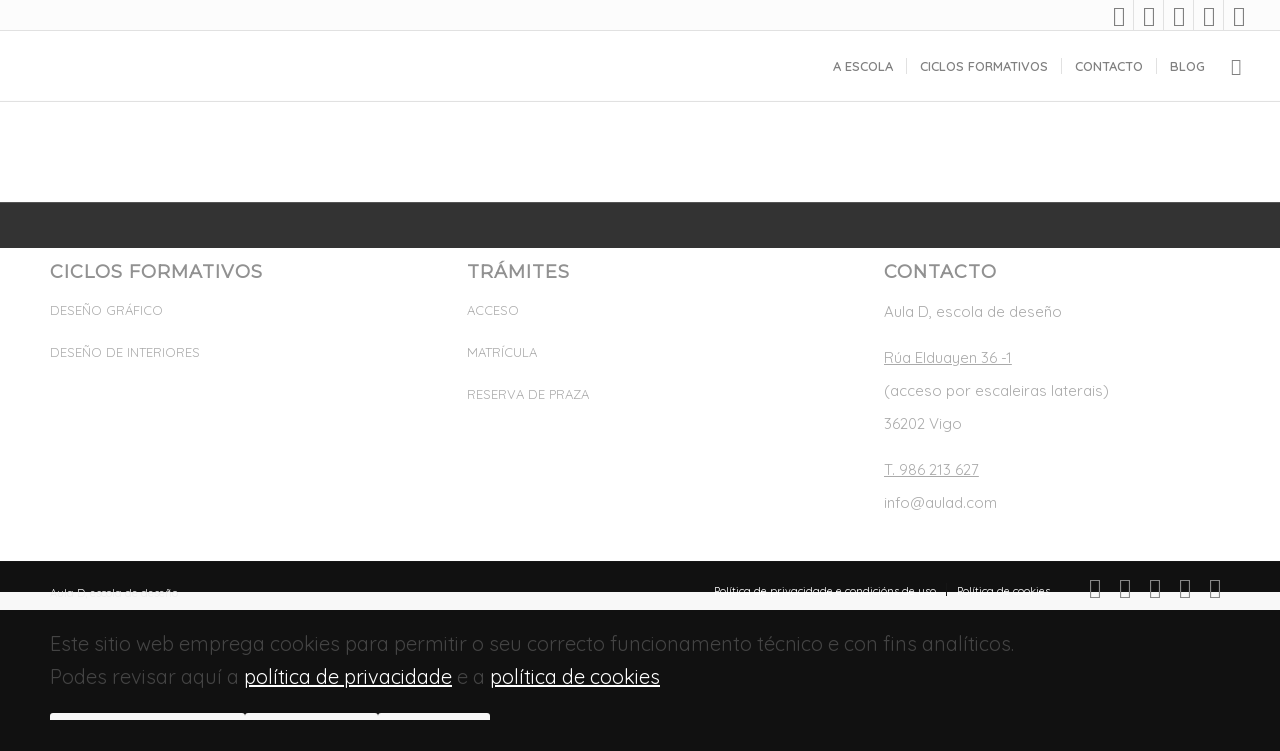

--- FILE ---
content_type: text/html; charset=UTF-8
request_url: https://aulad.com/cartel-curso-processing/
body_size: 23300
content:
<!DOCTYPE html>
<html lang="gl-ES" class="html_stretched responsive av-preloader-disabled  html_header_top html_logo_left html_main_nav_header html_menu_right html_custom html_header_sticky html_header_shrinking html_header_topbar_active html_mobile_menu_tablet html_header_searchicon html_content_align_center html_header_unstick_top html_header_stretch html_av-overlay-side html_av-overlay-side-minimal html_av-submenu-noclone html_entry_id_824 av-cookies-consent-show-message-bar av-cookies-cookie-consent-enabled av-cookies-can-opt-out av-cookies-user-silent-accept avia-cookie-check-browser-settings av-no-preview av-default-lightbox html_text_menu_active av-mobile-menu-switch-default">
<head>
<meta charset="UTF-8" /><style id="litespeed-ccss">html{min-width:910px}html.responsive{min-width:0}.container{position:relative;width:100%;margin:0 auto;padding:0 50px;clear:both}.inner-container{position:relative;height:100%;width:100%}.container_wrap{clear:both;position:relative;border-top-style:solid;border-top-width:1px}.units{float:left;display:inline;margin-left:50px;position:relative;z-index:1;min-height:1px}#wrap_all{width:100%;position:static;z-index:2;overflow:hidden}body .units.alpha,body div .first{margin-left:0;clear:left}body .units.alpha{width:100%}.container .av-content-full.units{width:100%}.container{max-width:1010px}@media only screen and (min-width:768px) and (max-width:989px){.responsive #top{overflow-x:hidden}.responsive .container{max-width:782px}}@media only screen and (max-width:767px){.responsive #top{overflow-x:hidden}.responsive #top #wrap_all .container{width:85%;max-width:85%;margin:0 auto;padding-left:0;padding-right:0;float:none}.responsive .units{margin:0}.responsive #top #wrap_all .flex_column{margin:0;margin-bottom:20px;width:100%}}.container:after{content:"<meta charset="UTF-8" />20";display:block;height:0;clear:both;visibility:hidden}.clearfix:after,.clearfix:before,.flex_column:after,.flex_column:before,.widget:after,.widget:before{content:'<meta charset="UTF-8" />20';display:block;overflow:hidden;visibility:hidden;width:0;height:0}.clearfix:after,.flex_column:after{clear:both}.clearfix{zoom:1}body div .first{margin-left:0}div .flex_column{z-index:1;float:left;position:relative;min-height:1px;width:100%}div .av_one_third{margin-left:6%;width:29.333333333333332%}a,body,div,footer,h3,header,html,img,label,li,nav,p,section,span,strong,u,ul{margin:0;padding:0;border:0;font-size:100%;font:inherit;vertical-align:baseline}footer,header,nav,section{display:block}body{line-height:1em}ul{list-style:none}*{box-sizing:border-box}.responsive body,html.responsive{overflow-x:hidden}body{font:13px/1.65em HelveticaNeue,"Helvetica Neue",Helvetica,Arial,sans-serif;color:#444;-webkit-text-size-adjust:100%}h3{font-weight:600}h3{font-size:20px;line-height:1.1em;margin-bottom:8px}p{margin:.85em 0}strong{font-weight:700}a{text-decoration:none;outline:0;max-width:100%}a:visited{outline:0;text-decoration:underline}p a,p a:visited{line-height:inherit}#top .avia_hidden_link_text{display:none}ul{margin-bottom:20px}ul{list-style:none outside;margin-left:7px}ul ul{margin:4px 0 5px 30px}ul ul li{margin-bottom:6px}a img,img{border:none;padding:0;margin:0;display:inline-block;max-width:100%;height:auto}[data-av_icon]:before{-webkit-font-smoothing:antialiased;-moz-osx-font-smoothing:grayscale;font-weight:400;content:attr(data-av_icon);speak:never}#top label{font-weight:700;font-size:.92em}#top input[type=checkbox]{display:inline}#top label span{font-weight:400;font-size:13px;color:#444}#header{position:relative;z-index:501;width:100%;background:0 0}#header_main .container,.main_menu ul:first-child>li a{height:88px;line-height:88px}.html_header_top.html_header_sticky #main{padding-top:88px}.html_header_top.html_header_sticky #header{position:fixed}.html_header_top #top .av_header_stretch .container{width:96%;padding:0;max-width:100%}.html_header_top.html_header_topbar_active.html_header_sticky #top #main{padding-top:119px}.av_icon_active_right .social_bookmarks{float:right}.av_icon_active_right .social_bookmarks{padding-left:20px}#header_meta{border-top:none;z-index:10;min-height:30px;border-bottom-style:solid;border-bottom-width:1px;margin-bottom:-1px}#header_meta .container{min-height:30px}#header_main{border-bottom-width:1px;border-bottom-style:solid;z-index:1}.header_bg{position:absolute;top:0;left:0;width:100%;height:100%;opacity:.95;z-index:0;-webkit-perspective:1000px;-webkit-backface-visibility:hidden}.av_seperator_small_border .av-main-nav>li>a>.avia-menu-text{border-left-style:solid;border-left-width:1px;padding-left:13px;margin-left:-13px}.av_seperator_small_border .av-main-nav>li:first-child>a>.avia-menu-text{border-left:none}.av-hamburger{padding:0;display:inline-block;font:inherit;color:inherit;text-transform:none;background-color:transparent;border:0;margin:0;overflow:visible}.av-hamburger-box{width:35px;height:24px;display:inline-block;position:relative}.av-hamburger-inner{display:block;top:50%;margin-top:-2px}.av-hamburger-inner,.av-hamburger-inner:after,.av-hamburger-inner:before{width:40px;height:3px;background-color:#000;border-radius:3px;position:absolute}.av-hamburger-inner:after,.av-hamburger-inner:before{content:"";display:block}.av-hamburger-inner:before{top:-10px}.av-hamburger-inner:after{bottom:-10px}.av-burger-menu-main{display:none}.av-burger-menu-main a{padding-left:10px}.av-hamburger strong{display:none}.av-hamburger-box{height:8px}.av-hamburger-inner,.av-hamburger-inner:after,.av-hamburger-inner:before{width:100%}#top .av-small-burger-icon{transform:scale(.6);transform-origin:right}#top #wrap_all #header .av-small-burger-icon a{padding:0}div .logo{float:left;position:absolute;left:0;z-index:1}.logo,.logo a{overflow:hidden;position:relative;display:block;height:100%}.logo img{padding:0;display:block;width:auto;height:auto;max-height:100%;image-rendering:auto;position:relative;z-index:2}.main_menu{clear:none;position:absolute;z-index:100;line-height:30px;height:100%;margin:0;right:0}.av-main-nav-wrap{float:left;position:relative;z-index:3}.av-main-nav-wrap ul{margin:0;padding:0}.av-main-nav{z-index:110;position:relative}.av-main-nav ul{display:none;margin-left:0;left:0;position:absolute;top:100%;width:208px;z-index:2;padding:0;box-shadow:0 8px 15px rgba(0,0,0,.1);margin-top:-1px}.av-main-nav ul li{margin:0;padding:0;width:100%}.av-main-nav ul li a{border-right-style:solid;border-right-width:1px;border-left-style:solid;border-left-width:1px}.av-main-nav ul li:last-child>a{border-bottom-style:solid;border-bottom-width:1px}.av-main-nav li{float:left;position:relative;z-index:20}.av-main-nav>li>ul{border-top-width:2px;border-top-style:solid}.av-main-nav>li{line-height:30px}.av-main-nav li a{max-width:none}.av-main-nav>li>a{display:block;text-decoration:none;padding:0 13px;font-weight:400;font-weight:600;font-size:13px}#top .av-main-nav ul a{width:100%;height:auto;float:left;text-align:left;line-height:23px;padding:8px 15px;font-size:12px;min-height:23px;max-width:none;text-decoration:none;font-family:inherit}.avia-menu-fx{position:absolute;bottom:-1px;height:2px;z-index:10;width:100%;left:0;opacity:0;visibility:hidden}.avia-menu-fx .avia-arrow-wrap{height:10px;width:10px;position:absolute;top:-10px;left:50%;margin-left:-5px;overflow:hidden;display:none;visibility:hidden}.avia-menu-fx .avia-arrow-wrap .avia-arrow{top:10px}.html_main_nav_header.html_logo_left #top .main_menu .menu>li:last-child>a{padding-right:0}.main_menu .avia-bullet{display:none}.avia-bullet{display:block;position:absolute;height:0;width:0;top:51%;margin-top:-3px;left:-3px;border-top:3px solid transparent!important;border-bottom:3px solid transparent!important;border-left:3px solid green}#top #menu-item-search{z-index:100}#top .menu-item-search-dropdown>a{font-size:17px}#top #menu-item-search.menu-item-search-dropdown>a{border-left:none}.avia-arrow{height:10px;width:10px;position:absolute;top:-6px;left:50%;margin-left:-5px;transform:rotate(45deg);border-width:1px;border-style:solid}#top .social_bookmarks{height:30px;z-index:150;-webkit-backface-visibility:hidden;margin:0 0 0 -9px}#top .social_bookmarks li{height:100%;float:left;padding:0;border-right-style:solid;border-right-width:1px;display:block;width:30px}#top #header .social_bookmarks li:last-child{border-right-style:none;border-right-width:0}#top .social_bookmarks li a{float:left;width:30px;line-height:30px;display:block;margin:0;outline:0;padding:0;min-height:30px;height:100%;overflow:visible;z-index:2;position:relative;text-align:center}#top #wrap_all .social_bookmarks,#top #wrap_all .social_bookmarks a,#top #wrap_all .social_bookmarks li{background:0 0}.content{padding-top:50px;padding-bottom:50px;box-sizing:content-box;min-height:1px;z-index:1}.content{border-right-style:solid;border-right-width:1px;margin-right:-1px}.fullsize .content{margin:0;border:none}.widgettitle{font-weight:600;text-transform:uppercase;letter-spacing:1px;font-size:1.1em}.widget{clear:both;position:relative;padding:30px 0;float:none}#footer .widget{padding:0;margin:30px 0;overflow:hidden}#top .widget ul{padding:0;margin:0;width:100%;float:left}#top #footer .widget ul{float:none}.widget li{clear:both}#footer{padding:15px 0 30px;z-index:1}#socket .container{padding-top:15px;padding-bottom:15px}#socket{font-size:11px;margin-top:-1px;z-index:1}#socket .menu{margin-top:6px}#socket .sub_menu_socket{float:right;margin:0}#socket .sub_menu_socket div{overflow:hidden}#socket .sub_menu_socket li{float:left;display:block;padding:0 10px;border-left-style:solid;border-left-width:1px;line-height:10px}#socket .sub_menu_socket li:first-child{border:none}#socket .sub_menu_socket li:last-child{padding-right:0}#socket .copyright{float:left}#scroll-top-link{position:fixed;border-radius:2px;height:50px;width:50px;line-height:50px;text-decoration:none;text-align:center;opacity:0;right:50px;bottom:50px;z-index:1030;visibility:hidden}#socket .social_bookmarks{float:right;margin:-10px 0 0 30px;position:relative}#socket .social_bookmarks li{border-radius:300px;border:none;overflow:hidden;top:5px;position:relative}#socket .social_bookmarks li a{border-radius:300px}#socket .avia-bullet,#socket .avia-menu-fx{display:none}@media only screen and (max-width:989px){.responsive .avia-cookie-consent-button{margin:.5em}}@media only screen and (min-width:768px) and (max-width:989px){.responsive .main_menu ul:first-child>li>a{padding:0 10px}.responsive #top .header_bg{opacity:1}.responsive #main .container_wrap:first-child{border-top:none}.responsive .logo{float:left}.responsive .logo img{margin:0}.responsive.html_mobile_menu_tablet .av-burger-menu-main{display:block}.responsive #top #wrap_all .av_mobile_menu_tablet .main_menu{top:0;left:auto;right:0;display:block}.responsive #top .av_mobile_menu_tablet .av-main-nav .menu-item{display:none}.responsive #top .av_mobile_menu_tablet .av-main-nav .menu-item-avia-special{display:block}.responsive #top #wrap_all .av_mobile_menu_tablet .menu-item-search-dropdown>a{font-size:24px}.responsive.html_mobile_menu_tablet #top #wrap_all #header{position:relative;width:100%;float:none;height:auto;margin:0!important;opacity:1;min-height:0}.responsive.html_mobile_menu_tablet #top #header #header_meta .social_bookmarks{display:none}.responsive.html_mobile_menu_tablet #top #wrap_all .menu-item-search-dropdown>a{font-size:24px}.responsive.html_mobile_menu_tablet.html_header_top.html_header_sticky #top #wrap_all #main{padding-top:88px}.responsive.html_mobile_menu_tablet.html_header_top #top #main{padding-top:0!important;margin:0}.responsive.html_mobile_menu_tablet #top #header_main>.container .main_menu .av-main-nav>li>a,.responsive.html_mobile_menu_tablet #top #wrap_all .av-logo-container{height:90px;line-height:90px}.responsive.html_mobile_menu_tablet #top #header_main>.container .main_menu .av-main-nav>li>a{min-width:0;padding:0 0 0 20px;margin:0;border-style:none;border-width:0}.responsive.html_mobile_menu_tablet #top #header .av-main-nav>li>a{background:0 0;color:inherit}}@media only screen and (max-width:767px){.responsive .content{border:none}.responsive #top #wrap_all #header{position:relative;width:100%;float:none;height:auto;margin:0!important;opacity:1;min-height:0}.responsive #top #main{padding-top:0!important;margin:0}.responsive #top #main .container_wrap:first-child{border-top:none}.responsive #top .logo{position:static;display:table;height:80px!important;float:none;padding:0;border:none;width:80%}.responsive .logo a{display:table-cell;vertical-align:middle}.responsive .logo img{height:auto!important;width:auto;max-width:100%;display:block;max-height:80px}.responsive #header_main .container{height:auto!important}.responsive #top .header_bg{opacity:1}.responsive #header_meta .social_bookmarks li{border-style:solid;border-width:1px;margin-bottom:-1px;margin-left:-1px}.responsive #top #header_meta .social_bookmarks li:last-child{border-right-style:solid;border-right-width:1px}.responsive #header .social_bookmarks{padding-bottom:2px;width:100%;text-align:center;height:auto;line-height:.8em;margin:0}.responsive #header .social_bookmarks li{float:none;display:inline-block}.responsive .logo img{margin:0}.responsive #top #header_meta .social_bookmarks li a{color:inherit;border-color:inherit;background:inherit}.responsive .av-burger-menu-main{display:block}.responsive #top #wrap_all .main_menu{top:0;height:80px;left:auto;right:0;display:block;position:absolute}.responsive .main_menu ul:first-child>li a{height:80px;line-height:80px}.responsive #top .av-main-nav .menu-item{display:none}.responsive #top .av-main-nav .menu-item-avia-special{display:block}.responsive #top #wrap_all .menu-item-search-dropdown>a{font-size:24px}.responsive #top #header .social_bookmarks{display:none}.responsive #top .av-logo-container .avia-menu{height:100%}.responsive #top #header_main>.container .main_menu .av-main-nav>li>a,.responsive #top #wrap_all .av-logo-container{height:80px;line-height:80px}.responsive #top #wrap_all .av-logo-container{padding:0}.responsive #top #header_main>.container .main_menu .av-main-nav>li>a{min-width:0;padding:0 0 0 20px;margin:0;border-style:none;border-width:0}.responsive #top #header .av-main-nav>li>a{background:0 0;color:inherit}.widget li{line-height:1.8em;font-size:15px}.responsive #scroll-top-link{display:none}.responsive #socket .sub_menu_socket{display:block;float:none;width:100%;clear:both;margin:0 0 0 -15px}}@media only screen and (max-width:479px){.responsive #top #wrap_all #header .social_bookmarks{display:none}}.avia-button{color:#777;border-color:#e1e1e1;background-color:#f8f8f8}body div .avia-button{border-radius:3px;padding:10px;font-size:12px;text-decoration:none;display:inline-block;border-bottom-style:solid;border-bottom-width:1px;margin:3px 0;line-height:1.2em;position:relative;font-weight:400;text-align:center;max-width:100%}.av-special-heading{width:100%;clear:both;display:block;margin-top:50px;position:relative}body .av-special-heading .av-special-heading-tag{padding:0;margin:0;float:left}.special-heading-border{position:relative;overflow:hidden}.av-special-heading-h3 .special-heading-border{height:1.9em}.special-heading-inner-border{display:block;width:100%;margin-left:15px;border-top-style:solid;border-top-width:1px;position:relative;top:50%;opacity:.15}.modern-quote .av-special-heading-tag{font-weight:300}body .av-special-heading.blockquote>*{white-space:normal;float:none}body .av-special-heading.blockquote .special-heading-border{display:none}.hr{clear:both;display:block;width:100%;height:25px;line-height:25px;position:relative;margin:30px 0;float:left}.hr-inner{width:100%;position:absolute;height:1px;left:0;top:50%;width:100%;margin-top:-1px;border-top-width:1px;border-top-style:solid}.hr-custom{margin:0;display:block;min-height:21px;height:auto;overflow:hidden;white-space:nowrap;width:100%;float:left}.hr-custom .hr-inner{display:inline-block;position:relative;vertical-align:middle}.hr-custom.hr-left{text-align:left}#top .tabcontainer{background:0 0}.tabcontainer{margin:30px 0;position:relative;width:100%;clear:both;overflow:hidden;background:0 0}.tab_inner_content{margin:11px 0;left:-200%;position:relative}.active_tab_content .tab_inner_content{left:0;position:relative}.sidebar_tab .tab_content{overflow:hidden;clear:none;left:-1px}.sidebar_tab_left .active_tab.tab{width:100.5%;border-right:none}.noborder_tabs.sidebar_tab_left .tab_content{border:none;box-shadow:-8px 0 20px -10px rgba(0,0,0,.2);left:0;padding:0 0 0 30px}.noborder_tabs.sidebar_tab_left .tab{border-left:none}.noborder_tabs .tab:first-child{border-top:none}@media only screen and (max-width:767px){.responsive .tabcontainer{border-width:1px;border-style:solid;border-top:none;overflow:hidden}.responsive .tabcontainer .tab,.responsive .tabcontainer .tab_content{width:100%;max-width:100%;border-left:none;border-right:0;left:0;top:0;min-height:0!important}.responsive .tabcontainer .tab_content{border-bottom:none;padding:15px 30px;clear:both}}ul{box-sizing:border-box}:root{--wp--preset--font-size--normal:16px;--wp--preset--font-size--huge:42px}body{--wp--preset--color--black:#000;--wp--preset--color--cyan-bluish-gray:#abb8c3;--wp--preset--color--white:#fff;--wp--preset--color--pale-pink:#f78da7;--wp--preset--color--vivid-red:#cf2e2e;--wp--preset--color--luminous-vivid-orange:#ff6900;--wp--preset--color--luminous-vivid-amber:#fcb900;--wp--preset--color--light-green-cyan:#7bdcb5;--wp--preset--color--vivid-green-cyan:#00d084;--wp--preset--color--pale-cyan-blue:#8ed1fc;--wp--preset--color--vivid-cyan-blue:#0693e3;--wp--preset--color--vivid-purple:#9b51e0;--wp--preset--color--metallic-red:#b02b2c;--wp--preset--color--maximum-yellow-red:#edae44;--wp--preset--color--yellow-sun:#ee2;--wp--preset--color--palm-leaf:#83a846;--wp--preset--color--aero:#7bb0e7;--wp--preset--color--old-lavender:#745f7e;--wp--preset--color--steel-teal:#5f8789;--wp--preset--color--raspberry-pink:#d65799;--wp--preset--color--medium-turquoise:#4ecac2;--wp--preset--gradient--vivid-cyan-blue-to-vivid-purple:linear-gradient(135deg,rgba(6,147,227,1) 0%,#9b51e0 100%);--wp--preset--gradient--light-green-cyan-to-vivid-green-cyan:linear-gradient(135deg,#7adcb4 0%,#00d082 100%);--wp--preset--gradient--luminous-vivid-amber-to-luminous-vivid-orange:linear-gradient(135deg,rgba(252,185,0,1) 0%,rgba(255,105,0,1) 100%);--wp--preset--gradient--luminous-vivid-orange-to-vivid-red:linear-gradient(135deg,rgba(255,105,0,1) 0%,#cf2e2e 100%);--wp--preset--gradient--very-light-gray-to-cyan-bluish-gray:linear-gradient(135deg,#eee 0%,#a9b8c3 100%);--wp--preset--gradient--cool-to-warm-spectrum:linear-gradient(135deg,#4aeadc 0%,#9778d1 20%,#cf2aba 40%,#ee2c82 60%,#fb6962 80%,#fef84c 100%);--wp--preset--gradient--blush-light-purple:linear-gradient(135deg,#ffceec 0%,#9896f0 100%);--wp--preset--gradient--blush-bordeaux:linear-gradient(135deg,#fecda5 0%,#fe2d2d 50%,#6b003e 100%);--wp--preset--gradient--luminous-dusk:linear-gradient(135deg,#ffcb70 0%,#c751c0 50%,#4158d0 100%);--wp--preset--gradient--pale-ocean:linear-gradient(135deg,#fff5cb 0%,#b6e3d4 50%,#33a7b5 100%);--wp--preset--gradient--electric-grass:linear-gradient(135deg,#caf880 0%,#71ce7e 100%);--wp--preset--gradient--midnight:linear-gradient(135deg,#020381 0%,#2874fc 100%);--wp--preset--font-size--small:1rem;--wp--preset--font-size--medium:1.125rem;--wp--preset--font-size--large:1.75rem;--wp--preset--font-size--x-large:clamp(1.75rem,3vw,2.25rem);--wp--preset--spacing--20:.44rem;--wp--preset--spacing--30:.67rem;--wp--preset--spacing--40:1rem;--wp--preset--spacing--50:1.5rem;--wp--preset--spacing--60:2.25rem;--wp--preset--spacing--70:3.38rem;--wp--preset--spacing--80:5.06rem;--wp--preset--shadow--natural:6px 6px 9px rgba(0,0,0,.2);--wp--preset--shadow--deep:12px 12px 50px rgba(0,0,0,.4);--wp--preset--shadow--sharp:6px 6px 0px rgba(0,0,0,.2);--wp--preset--shadow--outlined:6px 6px 0px -3px rgba(255,255,255,1),6px 6px rgba(0,0,0,1);--wp--preset--shadow--crisp:6px 6px 0px rgba(0,0,0,1)}body{margin:0;--wp--style--global--content-size:800px;--wp--style--global--wide-size:1130px}body{padding-top:0;padding-right:0;padding-bottom:0;padding-left:0}span.eeb-nodis{display:none!important}span.eeb-rtl{unicode-bidi:bidi-override!important;direction:rtl!important;display:inline!important}span.eeb-rtl span.eeb-sd{display:inline!important;padding-left:0!important}.textwidget{font-size:15px}.widgettitle{font-size:18px}li{text-align:left;font-size:20px}.sub_menu_socket a{font-size:11px}#av-consent-extra-info>div.avia-cookie-consent-modal-buttons-wrap>a.avia-button.avia-color-theme-color-highlight.avia-cookie-consent-button.avia-cookie-consent-button-4.avia-cookie-close-bar.avia-cookie-consent-modal-button{background-color:#b1b1b1;border-color:#b1b1b1;margin-bottom:25px}#av-consent-extra-info>div.avia-cookie-consent-modal-buttons-wrap>a.avia-button.avia-color-theme-color-highlight.avia-cookie-consent-button.avia-cookie-consent-button-6.avia-cookie-close-bar.avia-cookie-consent-modal-button{background-color:#5bb812;border-color:#5bb812}@media only screen and (max-width:479px){.responsive #top #wrap_all #header .social_bookmarks{display:block}.responsive #header_meta{background-color:#ff9c00}.responsive #header_meta .social_bookmarks li{border-style:solid;border-width:0;margin-top:5px;width:20%;min-height:30px;font-size:25px}.responsive #top #header_meta .social_bookmarks li:last-child{border-right-style:solid;border-right-width:0}}p:empty{display:none}.flex_column .widget:first-child{padding-top:0;border-top:none}.flex_column .widget .widgettitle{margin-top:.85em}#top .av-toggle-switch{display:block;margin-bottom:10px;margin-top:10px;opacity:0;text-align:left}#top .av-toggle-switch input[type=checkbox]{display:none}#top .av-toggle-switch label{-webkit-touch-callout:none}#top .av-toggle-switch label .toggle-track{display:block;height:27px;width:54px;background:rgba(0,0,0,.08);border-radius:100px;position:relative;margin-right:15px;border:1px solid rgba(0,0,0,.15);clear:both;vertical-align:bottom;float:left}#top .av-toggle-switch .toggle-track:before{content:'';display:inline;height:25px;width:25px;background:#fff;border-radius:100px;position:absolute;top:0;right:0;box-shadow:rgba(0,0,0,.2) 0 1px 1px 1px}#top .av-toggle-switch input[type=checkbox]:checked+.toggle-track:before{right:27px}#top .av-toggle-switch input[type=checkbox]:checked+.toggle-track{background:#5dceba}#top .av-toggle-switch .toggle-label-content{color:inherit;font-weight:700;display:block;overflow:hidden;font-size:inherit}#top .avia-cookie-consent-modal-buttons-wrap{text-align:center}@media screen{.widget_nav_menu a{display:block;padding:4px 0 5px;text-decoration:none}div .widget_nav_menu{padding-bottom:24px}#top .widget_nav_menu ul{margin:0;padding:0;float:none;list-style-type:none}#top .widget_nav_menu li{position:relative;box-sizing:content-box;clear:both;font-size:13px}#top #footer .widget_nav_menu li{background-color:transparent}}:root{--enfold-socket-color-bg:#111;--enfold-socket-color-bg2:#000;--enfold-socket-color-primary:#fff;--enfold-socket-color-secondary:#eee;--enfold-socket-color-color:#eee;--enfold-socket-color-meta:#888;--enfold-socket-color-heading:#fff;--enfold-socket-color-border:#161616;--enfold-footer-color-bg:#333;--enfold-footer-color-bg2:#222;--enfold-footer-color-primary:#aaa;--enfold-footer-color-secondary:#fff;--enfold-footer-color-color:#aaa;--enfold-footer-color-meta:#919191;--enfold-footer-color-heading:#919191;--enfold-footer-color-border:#555;--enfold-footer-color-pos:top center;--enfold-footer-color-repeat:repeat-x;--enfold-footer-color-attach:scroll;--enfold-footer-color-background-image:#333 url(//aulad.com/wp-content/themes/enfold/images/background-images/grain_top.png) top center repeat-x scroll;--enfold-alternate-color-bg:#fff;--enfold-alternate-color-bg2:#f8f8f8;--enfold-alternate-color-primary:#f05a1a;--enfold-alternate-color-secondary:#f05a1a;--enfold-alternate-color-color:#888;--enfold-alternate-color-meta:#a2a2a2;--enfold-alternate-color-heading:#444;--enfold-alternate-color-border:#e1e1e1;--enfold-main-color-bg:#f8f8f8;--enfold-main-color-bg2:#fff;--enfold-main-color-primary:#f05a1a;--enfold-main-color-secondary:#f05a1a;--enfold-main-color-color:#666;--enfold-main-color-meta:#8d8d8d;--enfold-main-color-heading:#222;--enfold-main-color-border:#e1e1e1;--enfold-header-color-bg:#fff;--enfold-header-color-bg2:#fcfcfc;--enfold-header-color-primary:#f05a1a;--enfold-header-color-secondary:#ff7337;--enfold-header-color-color:#333;--enfold-header-color-meta:gray;--enfold-header-color-heading:#000;--enfold-header-color-border:#e1e1e1;--enfold-header_burger_color:inherit;--enfold-header_replacement_menu_color:#fa0;--enfold-header_replacement_menu_hover_color:inherit;--enfold-font-family-theme-body:"HelveticaNeue","Helvetica Neue",Helvetica,Arial,sans-serif;--enfold-font-size-theme-content:13px;--enfold-font-size-theme-h1:34px;--enfold-font-size-theme-h2:28px;--enfold-font-size-theme-h3:20px;--enfold-font-size-theme-h4:18px;--enfold-font-size-theme-h5:16px;--enfold-font-size-theme-h6:14px;--enfold-font-size-content-font:20px}body{font-size:20px}.socket_color,.socket_color div,.socket_color nav,.socket_color span,.socket_color a,.socket_color ul,.socket_color li,.socket_color nav{border-color:#161616}.socket_color{background-color:#111;color:#eee}.socket_color .social_bookmarks a{color:#888}.socket_color a{color:#fff}.socket_color .avia-menu-fx,.socket_color .avia-menu-fx .avia-arrow{background-color:#fff;color:#111;border-color:#ddd}.socket_color .avia-bullet{border-color:#fff}.socket_color ::-webkit-input-placeholder{color:#888}.socket_color ::-moz-placeholder{color:#888;opacity:1}.socket_color :-ms-input-placeholder{color:#888}html,#scroll-top-link{background-color:#111}#scroll-top-link{color:#eee;border:1px solid #161616}.footer_color,.footer_color div,.footer_color section,.footer_color span,.footer_color h3,.footer_color p,.footer_color a,.footer_color u,.footer_color ul,.footer_color li,.footer_color section{border-color:#555}.footer_color{background-color:#333;color:#aaa}.footer_color h3{color:#919191}.footer_color a{color:#aaa}.footer_color ::-webkit-input-placeholder{color:#919191}.footer_color ::-moz-placeholder{color:#919191;opacity:1}.footer_color :-ms-input-placeholder{color:#919191}.footer_color{background:#333 url(//aulad.com/wp-content/themes/enfold/images/background-images/grain_top.png) top center repeat-x scroll}.main_color,.main_color div,.main_color main,.main_color section,.main_color span,.main_color h3,.main_color p,.main_color a,.main_color label,.main_color section{border-color:#e1e1e1}.main_color{background-color:#f8f8f8;color:#666}.main_color h3{color:#222}.main_color .special-heading-inner-border{border-color:#666}.main_color a{color:#f05a1a}.main_color ::-webkit-input-placeholder{color:#8d8d8d}.main_color ::-moz-placeholder{color:#8d8d8d;opacity:1}.main_color :-ms-input-placeholder{color:#8d8d8d}#top .main_color .avia-color-theme-color-highlight{color:#fff;border-color:#f05a1a;background-color:#f05a1a}div .main_color .tabcontainer .active_tab_content,div .main_color .tabcontainer .active_tab{background-color:#fff;color:#666}#top .main_color .tabcontainer .tab.active_tab{color:#666}.main_color .sidebar_tab,.main_color .tabcontainer .tab{color:#8d8d8d}div .main_color .tabcontainer.noborder_tabs .active_tab_content,div .main_color .tabcontainer.noborder_tabs .active_tab{color:#666;background-color:#f8f8f8}@media only screen and (max-width:767px){.responsive #top .main_color .tabcontainer .active_tab{background-color:#f05a1a;color:#fff}.responsive #top .main_color .tabcontainer{border-color:#e1e1e1}.responsive #top .main_color .active_tab_content{background-color:#fff}}#main{border-color:#e1e1e1}.html_stretched #wrap_all{background-color:#f8f8f8}.header_color,.header_color div,.header_color nav,.header_color span,.header_color a,.header_color img,.header_color strong,.header_color ul,.header_color li,.header_color nav{border-color:#e1e1e1}.header_color{background-color:#fff;color:#333}.header_color .social_bookmarks a{color:gray}.header_color a,.header_color strong{color:#f05a1a}.header_color .avia-menu-fx,.header_color .avia-menu-fx .avia-arrow{background-color:#f05a1a;color:#fff;border-color:#d03808}.header_color .container_wrap_meta{background:#fcfcfc}.header_color .avia-bullet{border-color:#f05a1a}.html_header_top .header_color .main_menu ul:first-child>li>ul{border-top-color:#f05a1a}.header_color ::-webkit-input-placeholder{color:gray}.header_color ::-moz-placeholder{color:gray;opacity:1}.header_color :-ms-input-placeholder{color:gray}.header_color .header_bg,.header_color .main_menu ul ul,.header_color .main_menu .menu ul li a{background-color:#fff;color:gray}.header_color .main_menu ul:first-child>li>a{color:gray}#main{background-color:#fff}.header_color .av-hamburger-inner,.header_color .av-hamburger-inner:before,.header_color .av-hamburger-inner:after{background-color:gray}@media only screen and (max-width:767px){.header_color div .av-hamburger-inner,.header_color div .av-hamburger-inner:before,.header_color div .av-hamburger-inner:after{background-color:gray}}@media only screen and (max-width:989px){.html_mobile_menu_tablet .header_color div .av-hamburger-inner,.html_mobile_menu_tablet .header_color div .av-hamburger-inner:before,.html_mobile_menu_tablet .header_color div .av-hamburger-inner:after{background-color:gray}}h3{font-family:'montserrat',Helvetica,Arial,sans-serif}:root{--enfold-font-family-heading:'montserrat',Helvetica,Arial,sans-serif}body.quicksand{font-family:'quicksand',Helvetica,Arial,sans-serif}:root{--enfold-font-family-body:'quicksand',Helvetica,Arial,sans-serif}.container{width:100%}.responsive .container{max-width:1310px}.textwidget{font-size:15px}.widgettitle{font-size:18px}li{text-align:left;font-size:20px}.sub_menu_socket a{font-size:11px}#av-consent-extra-info>div.avia-cookie-consent-modal-buttons-wrap>a.avia-button.avia-color-theme-color-highlight.avia-cookie-consent-button.avia-cookie-consent-button-4.avia-cookie-close-bar.avia-cookie-consent-modal-button{background-color:#b1b1b1;border-color:#b1b1b1;margin-bottom:25px}#av-consent-extra-info>div.avia-cookie-consent-modal-buttons-wrap>a.avia-button.avia-color-theme-color-highlight.avia-cookie-consent-button.avia-cookie-consent-button-6.avia-cookie-close-bar.avia-cookie-consent-modal-button{background-color:#5bb812;border-color:#5bb812}@media only screen and (max-width:479px){.responsive #top #wrap_all #header .social_bookmarks{display:block}.responsive #header_meta{background-color:#ff9c00}.responsive #header_meta .social_bookmarks li{border-style:solid;border-width:0;margin-top:5px;width:20%;min-height:30px;font-size:25px}.responsive #top #header_meta .social_bookmarks li:last-child{border-right-style:solid;border-right-width:0}}@media screen{#av-consent-extra-info .av-hidden-escential-sc{display:none}.av-inline-modal{padding:20px;border-radius:4px;min-width:250px;max-width:800px;margin:0 auto;position:relative;display:none;opacity:0}.av-inline-modal{max-height:80vh;overflow:auto}.av-inline-modal .avia-cookie-consent-modal-buttons-wrap{padding-bottom:10px}}.lazyload{opacity:0}@media screen{#top #header_main>.container,#top #header_main>.container .main_menu .av-main-nav>li>a{height:70px;line-height:70px}.html_header_top.html_header_sticky #top #wrap_all #main{padding-top:100px}}html body [data-av_iconfont='entypo-fontello']:before{font-family:'entypo-fontello'}#top .av-special-heading.av-av_heading-4e6b7e0466acced1297a5f4b88d33707{margin:10px 0 0;padding-bottom:10px}#top .hr.av-jhe1dyat-381e073337cc8512c616f9ce78cc22d9{margin-top:0;margin-bottom:0}.hr.av-jhe1dyat-381e073337cc8512c616f9ce78cc22d9 .hr-inner{width:100%}</style><script>!function(a){"use strict";var b=function(b,c,d){function e(a){return h.body?a():void setTimeout(function(){e(a)})}function f(){i.addEventListener&&i.removeEventListener("load",f),i.media=d||"all"}var g,h=a.document,i=h.createElement("link");if(c)g=c;else{var j=(h.body||h.getElementsByTagName("head")[0]).childNodes;g=j[j.length-1]}var k=h.styleSheets;i.rel="stylesheet",i.href=b,i.media="only x",e(function(){g.parentNode.insertBefore(i,c?g:g.nextSibling)});var l=function(a){for(var b=i.href,c=k.length;c--;)if(k[c].href===b)return a();setTimeout(function(){l(a)})};return i.addEventListener&&i.addEventListener("load",f),i.onloadcssdefined=l,l(f),i};"undefined"!=typeof exports?exports.loadCSS=b:a.loadCSS=b}("undefined"!=typeof global?global:this);!function(a){if(a.loadCSS){var b=loadCSS.relpreload={};if(b.support=function(){try{return a.document.createElement("link").relList.supports("preload")}catch(b){return!1}},b.poly=function(){for(var b=a.document.getElementsByTagName("link"),c=0;c<b.length;c++){var d=b[c];"preload"===d.rel&&"style"===d.getAttribute("as")&&(a.loadCSS(d.href,d,d.getAttribute("media")),d.rel=null)}},!b.support()){b.poly();var c=a.setInterval(b.poly,300);a.addEventListener&&a.addEventListener("load",function(){b.poly(),a.clearInterval(c)}),a.attachEvent&&a.attachEvent("onload",function(){a.clearInterval(c)})}}}(this);</script>


<!-- mobile setting -->
<meta name="viewport" content="width=device-width, initial-scale=1">

<!-- Scripts/CSS and wp_head hook -->
<meta name='robots' content='index, follow, max-image-preview:large, max-snippet:-1, max-video-preview:-1' />

		<!-- Meta Tag Manager -->
		<meta name="geo.region" content="ES-Galicia" />
		<meta name="distribution" content="Galicia, España" />
		<meta name="geo.placename" content="Vigo, Pontevedra, España" />
		<meta name="ICBM" content="42.2370698;-8.7280448,20" />
		<!-- / Meta Tag Manager -->

				<script type='text/javascript'>

				function avia_cookie_check_sessionStorage()
				{
					//	FF throws error when all cookies blocked !!
					var sessionBlocked = false;
					try
					{
						var test = sessionStorage.getItem( 'aviaCookieRefused' ) != null;
					}
					catch(e)
					{
						sessionBlocked = true;
					}

					var aviaCookieRefused = ! sessionBlocked ? sessionStorage.getItem( 'aviaCookieRefused' ) : null;

					var html = document.getElementsByTagName('html')[0];

					/**
					 * Set a class to avoid calls to sessionStorage
					 */
					if( sessionBlocked || aviaCookieRefused )
					{
						if( html.className.indexOf('av-cookies-session-refused') < 0 )
						{
							html.className += ' av-cookies-session-refused';
						}
					}

					if( sessionBlocked || aviaCookieRefused || document.cookie.match(/aviaCookieConsent/) )
					{
						if( html.className.indexOf('av-cookies-user-silent-accept') >= 0 )
						{
							 html.className = html.className.replace(/\bav-cookies-user-silent-accept\b/g, '');
						}
					}
				}

				avia_cookie_check_sessionStorage();

			</script>
			
	<!-- This site is optimized with the Yoast SEO plugin v25.4 - https://yoast.com/wordpress/plugins/seo/ -->
	<title>curso processing Aula D - Aula D, escola de deseño</title>
	<link rel="canonical" href="https://aulad.com/cartel-curso-processing/" />
	<meta property="og:locale" content="gl_ES" />
	<meta property="og:type" content="article" />
	<meta property="og:title" content="curso processing Aula D - Aula D, escola de deseño" />
	<meta property="og:url" content="https://aulad.com/cartel-curso-processing/" />
	<meta property="og:site_name" content="Aula D, escola de deseño" />
	<meta property="article:publisher" content="http://www.facebook.com/ea.aulad" />
	<meta property="og:image" content="https://aulad.com/cartel-curso-processing" />
	<meta property="og:image:width" content="845" />
	<meta property="og:image:height" content="321" />
	<meta property="og:image:type" content="image/jpeg" />
	<script type="application/ld+json" class="yoast-schema-graph">{"@context":"https://schema.org","@graph":[{"@type":"WebPage","@id":"https://aulad.com/cartel-curso-processing/","url":"https://aulad.com/cartel-curso-processing/","name":"curso processing Aula D - Aula D, escola de deseño","isPartOf":{"@id":"https://aulad.com/#website"},"primaryImageOfPage":{"@id":"https://aulad.com/cartel-curso-processing/#primaryimage"},"image":{"@id":"https://aulad.com/cartel-curso-processing/#primaryimage"},"thumbnailUrl":"https://aulad.com/wp-content/uploads/2014/05/cartel-curso-processing.jpg","datePublished":"2014-05-13T21:51:02+00:00","breadcrumb":{"@id":"https://aulad.com/cartel-curso-processing/#breadcrumb"},"inLanguage":"gl-ES","potentialAction":[{"@type":"ReadAction","target":["https://aulad.com/cartel-curso-processing/"]}]},{"@type":"ImageObject","inLanguage":"gl-ES","@id":"https://aulad.com/cartel-curso-processing/#primaryimage","url":"https://aulad.com/wp-content/uploads/2014/05/cartel-curso-processing.jpg","contentUrl":"https://aulad.com/wp-content/uploads/2014/05/cartel-curso-processing.jpg","width":845,"height":321},{"@type":"BreadcrumbList","@id":"https://aulad.com/cartel-curso-processing/#breadcrumb","itemListElement":[{"@type":"ListItem","position":1,"name":"Home","item":"https://aulad.com/index/"},{"@type":"ListItem","position":2,"name":"curso processing Aula D"}]},{"@type":"WebSite","@id":"https://aulad.com/#website","url":"https://aulad.com/","name":"Aula D, escola de deseño","description":"Centro autorizado de Artes Plásticas e Deseño","publisher":{"@id":"https://aulad.com/#organization"},"potentialAction":[{"@type":"SearchAction","target":{"@type":"EntryPoint","urlTemplate":"https://aulad.com/?s={search_term_string}"},"query-input":{"@type":"PropertyValueSpecification","valueRequired":true,"valueName":"search_term_string"}}],"inLanguage":"gl-ES"},{"@type":"Organization","@id":"https://aulad.com/#organization","name":"Aula D, escola de deseño","url":"https://aulad.com/","logo":{"@type":"ImageObject","inLanguage":"gl-ES","@id":"https://aulad.com/#/schema/logo/image/","url":"https://aulad.com/wp-content/uploads/2014/04/portada2.jpg","contentUrl":"https://aulad.com/wp-content/uploads/2014/04/portada2.jpg","width":450,"height":315,"caption":"Aula D, escola de deseño"},"image":{"@id":"https://aulad.com/#/schema/logo/image/"},"sameAs":["http://www.facebook.com/ea.aulad","https://x.com/aula_d","https://www.instagram.com/aula_d/","https://www.linkedin.com/school/3341617"]}]}</script>
	<!-- / Yoast SEO plugin. -->


<link rel="alternate" type="application/rss+xml" title="Aula D, escola de deseño &raquo; Feed" href="https://aulad.com/feed/" />
<link data-asynced="1" as="style" onload="this.onload=null;this.rel='stylesheet'"  rel='preload' id='avia-grid-css' href='https://aulad.com/wp-content/themes/enfold/css/grid.min.css' type='text/css' media='all' /><noscript><link rel='stylesheet' href='https://aulad.com/wp-content/themes/enfold/css/grid.min.css' type='text/css' media='all' /></noscript>
<link data-asynced="1" as="style" onload="this.onload=null;this.rel='stylesheet'"  rel='preload' id='avia-base-css' href='https://aulad.com/wp-content/themes/enfold/css/base.min.css' type='text/css' media='all' /><noscript><link rel='stylesheet' href='https://aulad.com/wp-content/themes/enfold/css/base.min.css' type='text/css' media='all' /></noscript>
<link data-asynced="1" as="style" onload="this.onload=null;this.rel='stylesheet'"  rel='preload' id='avia-layout-css' href='https://aulad.com/wp-content/themes/enfold/css/layout.min.css' type='text/css' media='all' /><noscript><link rel='stylesheet' href='https://aulad.com/wp-content/themes/enfold/css/layout.min.css' type='text/css' media='all' /></noscript>
<link data-asynced="1" as="style" onload="this.onload=null;this.rel='stylesheet'"  rel='preload' id='avia-module-button-css' href='https://aulad.com/wp-content/themes/enfold/config-templatebuilder/avia-shortcodes/buttons/buttons.min.css' type='text/css' media='all' /><noscript><link rel='stylesheet' href='https://aulad.com/wp-content/themes/enfold/config-templatebuilder/avia-shortcodes/buttons/buttons.min.css' type='text/css' media='all' /></noscript>
<link data-asynced="1" as="style" onload="this.onload=null;this.rel='stylesheet'"  rel='preload' id='avia-module-button-fullwidth-css' href='https://aulad.com/wp-content/themes/enfold/config-templatebuilder/avia-shortcodes/buttons_fullwidth/buttons_fullwidth.min.css' type='text/css' media='all' /><noscript><link rel='stylesheet' href='https://aulad.com/wp-content/themes/enfold/config-templatebuilder/avia-shortcodes/buttons_fullwidth/buttons_fullwidth.min.css' type='text/css' media='all' /></noscript>
<link data-asynced="1" as="style" onload="this.onload=null;this.rel='stylesheet'"  rel='preload' id='avia-module-catalogue-css' href='https://aulad.com/wp-content/themes/enfold/config-templatebuilder/avia-shortcodes/catalogue/catalogue.min.css' type='text/css' media='all' /><noscript><link rel='stylesheet' href='https://aulad.com/wp-content/themes/enfold/config-templatebuilder/avia-shortcodes/catalogue/catalogue.min.css' type='text/css' media='all' /></noscript>
<link data-asynced="1" as="style" onload="this.onload=null;this.rel='stylesheet'"  rel='preload' id='avia-module-contact-css' href='https://aulad.com/wp-content/themes/enfold/config-templatebuilder/avia-shortcodes/contact/contact.min.css' type='text/css' media='all' /><noscript><link rel='stylesheet' href='https://aulad.com/wp-content/themes/enfold/config-templatebuilder/avia-shortcodes/contact/contact.min.css' type='text/css' media='all' /></noscript>
<link data-asynced="1" as="style" onload="this.onload=null;this.rel='stylesheet'"  rel='preload' id='avia-module-slideshow-css' href='https://aulad.com/wp-content/themes/enfold/config-templatebuilder/avia-shortcodes/slideshow/slideshow.min.css' type='text/css' media='all' /><noscript><link rel='stylesheet' href='https://aulad.com/wp-content/themes/enfold/config-templatebuilder/avia-shortcodes/slideshow/slideshow.min.css' type='text/css' media='all' /></noscript>
<link data-asynced="1" as="style" onload="this.onload=null;this.rel='stylesheet'"  rel='preload' id='avia-module-gallery-css' href='https://aulad.com/wp-content/themes/enfold/config-templatebuilder/avia-shortcodes/gallery/gallery.min.css' type='text/css' media='all' /><noscript><link rel='stylesheet' href='https://aulad.com/wp-content/themes/enfold/config-templatebuilder/avia-shortcodes/gallery/gallery.min.css' type='text/css' media='all' /></noscript>
<link data-asynced="1" as="style" onload="this.onload=null;this.rel='stylesheet'"  rel='preload' id='avia-module-maps-css' href='https://aulad.com/wp-content/themes/enfold/config-templatebuilder/avia-shortcodes/google_maps/google_maps.min.css' type='text/css' media='all' /><noscript><link rel='stylesheet' href='https://aulad.com/wp-content/themes/enfold/config-templatebuilder/avia-shortcodes/google_maps/google_maps.min.css' type='text/css' media='all' /></noscript>
<link data-asynced="1" as="style" onload="this.onload=null;this.rel='stylesheet'"  rel='preload' id='avia-module-gridrow-css' href='https://aulad.com/wp-content/themes/enfold/config-templatebuilder/avia-shortcodes/grid_row/grid_row.min.css' type='text/css' media='all' /><noscript><link rel='stylesheet' href='https://aulad.com/wp-content/themes/enfold/config-templatebuilder/avia-shortcodes/grid_row/grid_row.min.css' type='text/css' media='all' /></noscript>
<link data-asynced="1" as="style" onload="this.onload=null;this.rel='stylesheet'"  rel='preload' id='avia-module-heading-css' href='https://aulad.com/wp-content/themes/enfold/config-templatebuilder/avia-shortcodes/heading/heading.min.css' type='text/css' media='all' /><noscript><link rel='stylesheet' href='https://aulad.com/wp-content/themes/enfold/config-templatebuilder/avia-shortcodes/heading/heading.min.css' type='text/css' media='all' /></noscript>
<link data-asynced="1" as="style" onload="this.onload=null;this.rel='stylesheet'"  rel='preload' id='avia-module-hr-css' href='https://aulad.com/wp-content/themes/enfold/config-templatebuilder/avia-shortcodes/hr/hr.min.css' type='text/css' media='all' /><noscript><link rel='stylesheet' href='https://aulad.com/wp-content/themes/enfold/config-templatebuilder/avia-shortcodes/hr/hr.min.css' type='text/css' media='all' /></noscript>
<link data-asynced="1" as="style" onload="this.onload=null;this.rel='stylesheet'"  rel='preload' id='avia-module-icon-css' href='https://aulad.com/wp-content/themes/enfold/config-templatebuilder/avia-shortcodes/icon/icon.min.css' type='text/css' media='all' /><noscript><link rel='stylesheet' href='https://aulad.com/wp-content/themes/enfold/config-templatebuilder/avia-shortcodes/icon/icon.min.css' type='text/css' media='all' /></noscript>
<link data-asynced="1" as="style" onload="this.onload=null;this.rel='stylesheet'"  rel='preload' id='avia-module-iconbox-css' href='https://aulad.com/wp-content/themes/enfold/config-templatebuilder/avia-shortcodes/iconbox/iconbox.min.css' type='text/css' media='all' /><noscript><link rel='stylesheet' href='https://aulad.com/wp-content/themes/enfold/config-templatebuilder/avia-shortcodes/iconbox/iconbox.min.css' type='text/css' media='all' /></noscript>
<link data-asynced="1" as="style" onload="this.onload=null;this.rel='stylesheet'"  rel='preload' id='avia-module-image-css' href='https://aulad.com/wp-content/themes/enfold/config-templatebuilder/avia-shortcodes/image/image.min.css' type='text/css' media='all' /><noscript><link rel='stylesheet' href='https://aulad.com/wp-content/themes/enfold/config-templatebuilder/avia-shortcodes/image/image.min.css' type='text/css' media='all' /></noscript>
<link data-asynced="1" as="style" onload="this.onload=null;this.rel='stylesheet'"  rel='preload' id='avia-module-slideshow-contentpartner-css' href='https://aulad.com/wp-content/themes/enfold/config-templatebuilder/avia-shortcodes/contentslider/contentslider.min.css' type='text/css' media='all' /><noscript><link rel='stylesheet' href='https://aulad.com/wp-content/themes/enfold/config-templatebuilder/avia-shortcodes/contentslider/contentslider.min.css' type='text/css' media='all' /></noscript>
<link data-asynced="1" as="style" onload="this.onload=null;this.rel='stylesheet'"  rel='preload' id='avia-module-postslider-css' href='https://aulad.com/wp-content/themes/enfold/config-templatebuilder/avia-shortcodes/postslider/postslider.min.css' type='text/css' media='all' /><noscript><link rel='stylesheet' href='https://aulad.com/wp-content/themes/enfold/config-templatebuilder/avia-shortcodes/postslider/postslider.min.css' type='text/css' media='all' /></noscript>
<link data-asynced="1" as="style" onload="this.onload=null;this.rel='stylesheet'"  rel='preload' id='avia-module-notification-css' href='https://aulad.com/wp-content/themes/enfold/config-templatebuilder/avia-shortcodes/notification/notification.min.css' type='text/css' media='all' /><noscript><link rel='stylesheet' href='https://aulad.com/wp-content/themes/enfold/config-templatebuilder/avia-shortcodes/notification/notification.min.css' type='text/css' media='all' /></noscript>
<link data-asynced="1" as="style" onload="this.onload=null;this.rel='stylesheet'"  rel='preload' id='avia-module-portfolio-css' href='https://aulad.com/wp-content/themes/enfold/config-templatebuilder/avia-shortcodes/portfolio/portfolio.min.css' type='text/css' media='all' /><noscript><link rel='stylesheet' href='https://aulad.com/wp-content/themes/enfold/config-templatebuilder/avia-shortcodes/portfolio/portfolio.min.css' type='text/css' media='all' /></noscript>
<link data-asynced="1" as="style" onload="this.onload=null;this.rel='stylesheet'"  rel='preload' id='avia-module-progress-bar-css' href='https://aulad.com/wp-content/themes/enfold/config-templatebuilder/avia-shortcodes/progressbar/progressbar.min.css' type='text/css' media='all' /><noscript><link rel='stylesheet' href='https://aulad.com/wp-content/themes/enfold/config-templatebuilder/avia-shortcodes/progressbar/progressbar.min.css' type='text/css' media='all' /></noscript>
<link data-asynced="1" as="style" onload="this.onload=null;this.rel='stylesheet'"  rel='preload' id='avia-module-slideshow-fullsize-css' href='https://aulad.com/wp-content/themes/enfold/config-templatebuilder/avia-shortcodes/slideshow_fullsize/slideshow_fullsize.min.css' type='text/css' media='all' /><noscript><link rel='stylesheet' href='https://aulad.com/wp-content/themes/enfold/config-templatebuilder/avia-shortcodes/slideshow_fullsize/slideshow_fullsize.min.css' type='text/css' media='all' /></noscript>
<link data-asynced="1" as="style" onload="this.onload=null;this.rel='stylesheet'"  rel='preload' id='avia-module-slideshow-ls-css' href='https://aulad.com/wp-content/themes/enfold/config-templatebuilder/avia-shortcodes/slideshow_layerslider/slideshow_layerslider.min.css' type='text/css' media='all' /><noscript><link rel='stylesheet' href='https://aulad.com/wp-content/themes/enfold/config-templatebuilder/avia-shortcodes/slideshow_layerslider/slideshow_layerslider.min.css' type='text/css' media='all' /></noscript>
<link data-asynced="1" as="style" onload="this.onload=null;this.rel='stylesheet'"  rel='preload' id='avia-module-social-css' href='https://aulad.com/wp-content/themes/enfold/config-templatebuilder/avia-shortcodes/social_share/social_share.min.css' type='text/css' media='all' /><noscript><link rel='stylesheet' href='https://aulad.com/wp-content/themes/enfold/config-templatebuilder/avia-shortcodes/social_share/social_share.min.css' type='text/css' media='all' /></noscript>
<link data-asynced="1" as="style" onload="this.onload=null;this.rel='stylesheet'"  rel='preload' id='avia-module-tabs-css' href='https://aulad.com/wp-content/themes/enfold/config-templatebuilder/avia-shortcodes/tabs/tabs.min.css' type='text/css' media='all' /><noscript><link rel='stylesheet' href='https://aulad.com/wp-content/themes/enfold/config-templatebuilder/avia-shortcodes/tabs/tabs.min.css' type='text/css' media='all' /></noscript>
<link data-asynced="1" as="style" onload="this.onload=null;this.rel='stylesheet'"  rel='preload' id='avia-module-team-css' href='https://aulad.com/wp-content/themes/enfold/config-templatebuilder/avia-shortcodes/team/team.min.css' type='text/css' media='all' /><noscript><link rel='stylesheet' href='https://aulad.com/wp-content/themes/enfold/config-templatebuilder/avia-shortcodes/team/team.min.css' type='text/css' media='all' /></noscript>
<link data-asynced="1" as="style" onload="this.onload=null;this.rel='stylesheet'"  rel='preload' id='avia-module-video-css' href='https://aulad.com/wp-content/themes/enfold/config-templatebuilder/avia-shortcodes/video/video.min.css' type='text/css' media='all' /><noscript><link rel='stylesheet' href='https://aulad.com/wp-content/themes/enfold/config-templatebuilder/avia-shortcodes/video/video.min.css' type='text/css' media='all' /></noscript>
<link data-asynced="1" as="style" onload="this.onload=null;this.rel='stylesheet'"  rel='preload' id='wp-block-library-css' href='https://aulad.com/wp-includes/css/dist/block-library/style.min.css' type='text/css' media='all' /><noscript><link rel='stylesheet' href='https://aulad.com/wp-includes/css/dist/block-library/style.min.css' type='text/css' media='all' /></noscript>
<style id='global-styles-inline-css' type='text/css'>
:root{--wp--preset--aspect-ratio--square: 1;--wp--preset--aspect-ratio--4-3: 4/3;--wp--preset--aspect-ratio--3-4: 3/4;--wp--preset--aspect-ratio--3-2: 3/2;--wp--preset--aspect-ratio--2-3: 2/3;--wp--preset--aspect-ratio--16-9: 16/9;--wp--preset--aspect-ratio--9-16: 9/16;--wp--preset--color--black: #000000;--wp--preset--color--cyan-bluish-gray: #abb8c3;--wp--preset--color--white: #ffffff;--wp--preset--color--pale-pink: #f78da7;--wp--preset--color--vivid-red: #cf2e2e;--wp--preset--color--luminous-vivid-orange: #ff6900;--wp--preset--color--luminous-vivid-amber: #fcb900;--wp--preset--color--light-green-cyan: #7bdcb5;--wp--preset--color--vivid-green-cyan: #00d084;--wp--preset--color--pale-cyan-blue: #8ed1fc;--wp--preset--color--vivid-cyan-blue: #0693e3;--wp--preset--color--vivid-purple: #9b51e0;--wp--preset--color--metallic-red: #b02b2c;--wp--preset--color--maximum-yellow-red: #edae44;--wp--preset--color--yellow-sun: #eeee22;--wp--preset--color--palm-leaf: #83a846;--wp--preset--color--aero: #7bb0e7;--wp--preset--color--old-lavender: #745f7e;--wp--preset--color--steel-teal: #5f8789;--wp--preset--color--raspberry-pink: #d65799;--wp--preset--color--medium-turquoise: #4ecac2;--wp--preset--gradient--vivid-cyan-blue-to-vivid-purple: linear-gradient(135deg,rgba(6,147,227,1) 0%,rgb(155,81,224) 100%);--wp--preset--gradient--light-green-cyan-to-vivid-green-cyan: linear-gradient(135deg,rgb(122,220,180) 0%,rgb(0,208,130) 100%);--wp--preset--gradient--luminous-vivid-amber-to-luminous-vivid-orange: linear-gradient(135deg,rgba(252,185,0,1) 0%,rgba(255,105,0,1) 100%);--wp--preset--gradient--luminous-vivid-orange-to-vivid-red: linear-gradient(135deg,rgba(255,105,0,1) 0%,rgb(207,46,46) 100%);--wp--preset--gradient--very-light-gray-to-cyan-bluish-gray: linear-gradient(135deg,rgb(238,238,238) 0%,rgb(169,184,195) 100%);--wp--preset--gradient--cool-to-warm-spectrum: linear-gradient(135deg,rgb(74,234,220) 0%,rgb(151,120,209) 20%,rgb(207,42,186) 40%,rgb(238,44,130) 60%,rgb(251,105,98) 80%,rgb(254,248,76) 100%);--wp--preset--gradient--blush-light-purple: linear-gradient(135deg,rgb(255,206,236) 0%,rgb(152,150,240) 100%);--wp--preset--gradient--blush-bordeaux: linear-gradient(135deg,rgb(254,205,165) 0%,rgb(254,45,45) 50%,rgb(107,0,62) 100%);--wp--preset--gradient--luminous-dusk: linear-gradient(135deg,rgb(255,203,112) 0%,rgb(199,81,192) 50%,rgb(65,88,208) 100%);--wp--preset--gradient--pale-ocean: linear-gradient(135deg,rgb(255,245,203) 0%,rgb(182,227,212) 50%,rgb(51,167,181) 100%);--wp--preset--gradient--electric-grass: linear-gradient(135deg,rgb(202,248,128) 0%,rgb(113,206,126) 100%);--wp--preset--gradient--midnight: linear-gradient(135deg,rgb(2,3,129) 0%,rgb(40,116,252) 100%);--wp--preset--font-size--small: 1rem;--wp--preset--font-size--medium: 1.125rem;--wp--preset--font-size--large: 1.75rem;--wp--preset--font-size--x-large: clamp(1.75rem, 3vw, 2.25rem);--wp--preset--spacing--20: 0.44rem;--wp--preset--spacing--30: 0.67rem;--wp--preset--spacing--40: 1rem;--wp--preset--spacing--50: 1.5rem;--wp--preset--spacing--60: 2.25rem;--wp--preset--spacing--70: 3.38rem;--wp--preset--spacing--80: 5.06rem;--wp--preset--shadow--natural: 6px 6px 9px rgba(0, 0, 0, 0.2);--wp--preset--shadow--deep: 12px 12px 50px rgba(0, 0, 0, 0.4);--wp--preset--shadow--sharp: 6px 6px 0px rgba(0, 0, 0, 0.2);--wp--preset--shadow--outlined: 6px 6px 0px -3px rgba(255, 255, 255, 1), 6px 6px rgba(0, 0, 0, 1);--wp--preset--shadow--crisp: 6px 6px 0px rgba(0, 0, 0, 1);}:root { --wp--style--global--content-size: 800px;--wp--style--global--wide-size: 1130px; }:where(body) { margin: 0; }.wp-site-blocks > .alignleft { float: left; margin-right: 2em; }.wp-site-blocks > .alignright { float: right; margin-left: 2em; }.wp-site-blocks > .aligncenter { justify-content: center; margin-left: auto; margin-right: auto; }:where(.is-layout-flex){gap: 0.5em;}:where(.is-layout-grid){gap: 0.5em;}.is-layout-flow > .alignleft{float: left;margin-inline-start: 0;margin-inline-end: 2em;}.is-layout-flow > .alignright{float: right;margin-inline-start: 2em;margin-inline-end: 0;}.is-layout-flow > .aligncenter{margin-left: auto !important;margin-right: auto !important;}.is-layout-constrained > .alignleft{float: left;margin-inline-start: 0;margin-inline-end: 2em;}.is-layout-constrained > .alignright{float: right;margin-inline-start: 2em;margin-inline-end: 0;}.is-layout-constrained > .aligncenter{margin-left: auto !important;margin-right: auto !important;}.is-layout-constrained > :where(:not(.alignleft):not(.alignright):not(.alignfull)){max-width: var(--wp--style--global--content-size);margin-left: auto !important;margin-right: auto !important;}.is-layout-constrained > .alignwide{max-width: var(--wp--style--global--wide-size);}body .is-layout-flex{display: flex;}.is-layout-flex{flex-wrap: wrap;align-items: center;}.is-layout-flex > :is(*, div){margin: 0;}body .is-layout-grid{display: grid;}.is-layout-grid > :is(*, div){margin: 0;}body{padding-top: 0px;padding-right: 0px;padding-bottom: 0px;padding-left: 0px;}a:where(:not(.wp-element-button)){text-decoration: underline;}:root :where(.wp-element-button, .wp-block-button__link){background-color: #32373c;border-width: 0;color: #fff;font-family: inherit;font-size: inherit;line-height: inherit;padding: calc(0.667em + 2px) calc(1.333em + 2px);text-decoration: none;}.has-black-color{color: var(--wp--preset--color--black) !important;}.has-cyan-bluish-gray-color{color: var(--wp--preset--color--cyan-bluish-gray) !important;}.has-white-color{color: var(--wp--preset--color--white) !important;}.has-pale-pink-color{color: var(--wp--preset--color--pale-pink) !important;}.has-vivid-red-color{color: var(--wp--preset--color--vivid-red) !important;}.has-luminous-vivid-orange-color{color: var(--wp--preset--color--luminous-vivid-orange) !important;}.has-luminous-vivid-amber-color{color: var(--wp--preset--color--luminous-vivid-amber) !important;}.has-light-green-cyan-color{color: var(--wp--preset--color--light-green-cyan) !important;}.has-vivid-green-cyan-color{color: var(--wp--preset--color--vivid-green-cyan) !important;}.has-pale-cyan-blue-color{color: var(--wp--preset--color--pale-cyan-blue) !important;}.has-vivid-cyan-blue-color{color: var(--wp--preset--color--vivid-cyan-blue) !important;}.has-vivid-purple-color{color: var(--wp--preset--color--vivid-purple) !important;}.has-metallic-red-color{color: var(--wp--preset--color--metallic-red) !important;}.has-maximum-yellow-red-color{color: var(--wp--preset--color--maximum-yellow-red) !important;}.has-yellow-sun-color{color: var(--wp--preset--color--yellow-sun) !important;}.has-palm-leaf-color{color: var(--wp--preset--color--palm-leaf) !important;}.has-aero-color{color: var(--wp--preset--color--aero) !important;}.has-old-lavender-color{color: var(--wp--preset--color--old-lavender) !important;}.has-steel-teal-color{color: var(--wp--preset--color--steel-teal) !important;}.has-raspberry-pink-color{color: var(--wp--preset--color--raspberry-pink) !important;}.has-medium-turquoise-color{color: var(--wp--preset--color--medium-turquoise) !important;}.has-black-background-color{background-color: var(--wp--preset--color--black) !important;}.has-cyan-bluish-gray-background-color{background-color: var(--wp--preset--color--cyan-bluish-gray) !important;}.has-white-background-color{background-color: var(--wp--preset--color--white) !important;}.has-pale-pink-background-color{background-color: var(--wp--preset--color--pale-pink) !important;}.has-vivid-red-background-color{background-color: var(--wp--preset--color--vivid-red) !important;}.has-luminous-vivid-orange-background-color{background-color: var(--wp--preset--color--luminous-vivid-orange) !important;}.has-luminous-vivid-amber-background-color{background-color: var(--wp--preset--color--luminous-vivid-amber) !important;}.has-light-green-cyan-background-color{background-color: var(--wp--preset--color--light-green-cyan) !important;}.has-vivid-green-cyan-background-color{background-color: var(--wp--preset--color--vivid-green-cyan) !important;}.has-pale-cyan-blue-background-color{background-color: var(--wp--preset--color--pale-cyan-blue) !important;}.has-vivid-cyan-blue-background-color{background-color: var(--wp--preset--color--vivid-cyan-blue) !important;}.has-vivid-purple-background-color{background-color: var(--wp--preset--color--vivid-purple) !important;}.has-metallic-red-background-color{background-color: var(--wp--preset--color--metallic-red) !important;}.has-maximum-yellow-red-background-color{background-color: var(--wp--preset--color--maximum-yellow-red) !important;}.has-yellow-sun-background-color{background-color: var(--wp--preset--color--yellow-sun) !important;}.has-palm-leaf-background-color{background-color: var(--wp--preset--color--palm-leaf) !important;}.has-aero-background-color{background-color: var(--wp--preset--color--aero) !important;}.has-old-lavender-background-color{background-color: var(--wp--preset--color--old-lavender) !important;}.has-steel-teal-background-color{background-color: var(--wp--preset--color--steel-teal) !important;}.has-raspberry-pink-background-color{background-color: var(--wp--preset--color--raspberry-pink) !important;}.has-medium-turquoise-background-color{background-color: var(--wp--preset--color--medium-turquoise) !important;}.has-black-border-color{border-color: var(--wp--preset--color--black) !important;}.has-cyan-bluish-gray-border-color{border-color: var(--wp--preset--color--cyan-bluish-gray) !important;}.has-white-border-color{border-color: var(--wp--preset--color--white) !important;}.has-pale-pink-border-color{border-color: var(--wp--preset--color--pale-pink) !important;}.has-vivid-red-border-color{border-color: var(--wp--preset--color--vivid-red) !important;}.has-luminous-vivid-orange-border-color{border-color: var(--wp--preset--color--luminous-vivid-orange) !important;}.has-luminous-vivid-amber-border-color{border-color: var(--wp--preset--color--luminous-vivid-amber) !important;}.has-light-green-cyan-border-color{border-color: var(--wp--preset--color--light-green-cyan) !important;}.has-vivid-green-cyan-border-color{border-color: var(--wp--preset--color--vivid-green-cyan) !important;}.has-pale-cyan-blue-border-color{border-color: var(--wp--preset--color--pale-cyan-blue) !important;}.has-vivid-cyan-blue-border-color{border-color: var(--wp--preset--color--vivid-cyan-blue) !important;}.has-vivid-purple-border-color{border-color: var(--wp--preset--color--vivid-purple) !important;}.has-metallic-red-border-color{border-color: var(--wp--preset--color--metallic-red) !important;}.has-maximum-yellow-red-border-color{border-color: var(--wp--preset--color--maximum-yellow-red) !important;}.has-yellow-sun-border-color{border-color: var(--wp--preset--color--yellow-sun) !important;}.has-palm-leaf-border-color{border-color: var(--wp--preset--color--palm-leaf) !important;}.has-aero-border-color{border-color: var(--wp--preset--color--aero) !important;}.has-old-lavender-border-color{border-color: var(--wp--preset--color--old-lavender) !important;}.has-steel-teal-border-color{border-color: var(--wp--preset--color--steel-teal) !important;}.has-raspberry-pink-border-color{border-color: var(--wp--preset--color--raspberry-pink) !important;}.has-medium-turquoise-border-color{border-color: var(--wp--preset--color--medium-turquoise) !important;}.has-vivid-cyan-blue-to-vivid-purple-gradient-background{background: var(--wp--preset--gradient--vivid-cyan-blue-to-vivid-purple) !important;}.has-light-green-cyan-to-vivid-green-cyan-gradient-background{background: var(--wp--preset--gradient--light-green-cyan-to-vivid-green-cyan) !important;}.has-luminous-vivid-amber-to-luminous-vivid-orange-gradient-background{background: var(--wp--preset--gradient--luminous-vivid-amber-to-luminous-vivid-orange) !important;}.has-luminous-vivid-orange-to-vivid-red-gradient-background{background: var(--wp--preset--gradient--luminous-vivid-orange-to-vivid-red) !important;}.has-very-light-gray-to-cyan-bluish-gray-gradient-background{background: var(--wp--preset--gradient--very-light-gray-to-cyan-bluish-gray) !important;}.has-cool-to-warm-spectrum-gradient-background{background: var(--wp--preset--gradient--cool-to-warm-spectrum) !important;}.has-blush-light-purple-gradient-background{background: var(--wp--preset--gradient--blush-light-purple) !important;}.has-blush-bordeaux-gradient-background{background: var(--wp--preset--gradient--blush-bordeaux) !important;}.has-luminous-dusk-gradient-background{background: var(--wp--preset--gradient--luminous-dusk) !important;}.has-pale-ocean-gradient-background{background: var(--wp--preset--gradient--pale-ocean) !important;}.has-electric-grass-gradient-background{background: var(--wp--preset--gradient--electric-grass) !important;}.has-midnight-gradient-background{background: var(--wp--preset--gradient--midnight) !important;}.has-small-font-size{font-size: var(--wp--preset--font-size--small) !important;}.has-medium-font-size{font-size: var(--wp--preset--font-size--medium) !important;}.has-large-font-size{font-size: var(--wp--preset--font-size--large) !important;}.has-x-large-font-size{font-size: var(--wp--preset--font-size--x-large) !important;}
:where(.wp-block-post-template.is-layout-flex){gap: 1.25em;}:where(.wp-block-post-template.is-layout-grid){gap: 1.25em;}
:where(.wp-block-columns.is-layout-flex){gap: 2em;}:where(.wp-block-columns.is-layout-grid){gap: 2em;}
:root :where(.wp-block-pullquote){font-size: 1.5em;line-height: 1.6;}
</style>
<link data-asynced="1" as="style" onload="this.onload=null;this.rel='stylesheet'"  rel='preload' id='eeb-css-frontend-css' href='https://aulad.com/wp-content/plugins/email-encoder-bundle/core/includes/assets/css/style.css' type='text/css' media='all' /><noscript><link rel='stylesheet' href='https://aulad.com/wp-content/plugins/email-encoder-bundle/core/includes/assets/css/style.css' type='text/css' media='all' /></noscript>
<link data-asynced="1" as="style" onload="this.onload=null;this.rel='stylesheet'"  rel='preload' id='grand-sunrise-style-css' href='https://aulad.com/wp-content/themes/enfold-child/style.css' type='text/css' media='all' /><noscript><link rel='stylesheet' href='https://aulad.com/wp-content/themes/enfold-child/style.css' type='text/css' media='all' /></noscript>
<link data-asynced="1" as="style" onload="this.onload=null;this.rel='stylesheet'"  rel='preload' id='avia-scs-css' href='https://aulad.com/wp-content/themes/enfold/css/shortcodes.min.css' type='text/css' media='all' /><noscript><link rel='stylesheet' href='https://aulad.com/wp-content/themes/enfold/css/shortcodes.min.css' type='text/css' media='all' /></noscript>
<link data-asynced="1" as="style" onload="this.onload=null;this.rel='stylesheet'"  rel='preload' id='avia-fold-unfold-css' href='https://aulad.com/wp-content/themes/enfold/css/avia-snippet-fold-unfold.min.css' type='text/css' media='all' /><noscript><link rel='stylesheet' href='https://aulad.com/wp-content/themes/enfold/css/avia-snippet-fold-unfold.min.css' type='text/css' media='all' /></noscript>
<link data-asynced="1" as="style" onload="this.onload=null;this.rel='stylesheet'"  rel='preload' id='avia-popup-css-css' href='https://aulad.com/wp-content/themes/enfold/js/aviapopup/magnific-popup.min.css' type='text/css' media='screen' /><noscript><link rel='stylesheet' href='https://aulad.com/wp-content/themes/enfold/js/aviapopup/magnific-popup.min.css' type='text/css' media='screen' /></noscript>
<link data-asynced="1" as="style" onload="this.onload=null;this.rel='stylesheet'"  rel='preload' id='avia-lightbox-css' href='https://aulad.com/wp-content/themes/enfold/css/avia-snippet-lightbox.min.css' type='text/css' media='screen' /><noscript><link rel='stylesheet' href='https://aulad.com/wp-content/themes/enfold/css/avia-snippet-lightbox.min.css' type='text/css' media='screen' /></noscript>
<link data-asynced="1" as="style" onload="this.onload=null;this.rel='stylesheet'"  rel='preload' id='avia-widget-css-css' href='https://aulad.com/wp-content/themes/enfold/css/avia-snippet-widget.min.css' type='text/css' media='screen' /><noscript><link rel='stylesheet' href='https://aulad.com/wp-content/themes/enfold/css/avia-snippet-widget.min.css' type='text/css' media='screen' /></noscript>
<link data-asynced="1" as="style" onload="this.onload=null;this.rel='stylesheet'"  rel='preload' id='avia-dynamic-css' href='https://aulad.com/wp-content/uploads/dynamic_avia/enfold_child.css' type='text/css' media='all' /><noscript><link rel='stylesheet' href='https://aulad.com/wp-content/uploads/dynamic_avia/enfold_child.css' type='text/css' media='all' /></noscript>
<link data-asynced="1" as="style" onload="this.onload=null;this.rel='stylesheet'"  rel='preload' id='avia-custom-css' href='https://aulad.com/wp-content/themes/enfold/css/custom.css' type='text/css' media='all' /><noscript><link rel='stylesheet' href='https://aulad.com/wp-content/themes/enfold/css/custom.css' type='text/css' media='all' /></noscript>
<link data-asynced="1" as="style" onload="this.onload=null;this.rel='stylesheet'"  rel='preload' id='avia-style-css' href='https://aulad.com/wp-content/themes/enfold-child/style.css' type='text/css' media='all' /><noscript><link rel='stylesheet' href='https://aulad.com/wp-content/themes/enfold-child/style.css' type='text/css' media='all' /></noscript>
<link data-asynced="1" as="style" onload="this.onload=null;this.rel='stylesheet'"  rel='preload' id='avia-cookie-css-css' href='https://aulad.com/wp-content/themes/enfold/css/avia-snippet-cookieconsent.css' type='text/css' media='screen' /><noscript><link rel='stylesheet' href='https://aulad.com/wp-content/themes/enfold/css/avia-snippet-cookieconsent.css' type='text/css' media='screen' /></noscript>
<script type="text/javascript" src="https://aulad.com/wp-content/uploads/dynamic_avia/avia-head-scripts-7972c19c7c64abca74a00b9799d45401---68dc5ac08e1c3.js" id="avia-head-scripts-js"></script>
<meta name="generator" content="performance-lab 3.9.0; plugins: embed-optimizer, speculation-rules, webp-uploads">
<meta name="generator" content="webp-uploads 2.5.1">
		<script>
			document.documentElement.className = document.documentElement.className.replace('no-js', 'js');
		</script>
				<style>
			.no-js img.lazyload {
				display: none;
			}

			figure.wp-block-image img.lazyloading {
				min-width: 150px;
			}

			.lazyload,
			.lazyloading {
				--smush-placeholder-width: 100px;
				--smush-placeholder-aspect-ratio: 1/1;
				width: var(--smush-placeholder-width) !important;
				aspect-ratio: var(--smush-placeholder-aspect-ratio) !important;
			}

						.lazyload, .lazyloading {
				opacity: 0;
			}

			.lazyloaded {
				opacity: 1;
				transition: opacity 400ms;
				transition-delay: 0ms;
			}

					</style>
		<!– Google Tag Manager –>
<script>(function(w,d,s,l,i){w[l]=w[l]||[];w[l].push({'gtm.start':
new Date().getTime(),event:'gtm.js''});var f=d.getElementsByTagName(s)[0],
j=d.createElement(s),dl=l!='dataLayer''?''&l=''+l:'';j.async=true;j.src=
'https://www.googletagmanager.com/gtm.js?id='+i+dl;f.parentNode.insertBefore(j,f);
})(window,document,'script'','dataLayer'','GTM-T26GF58N');</script>
<!– End Google Tag Manager –>
<link rel="profile" href="https://gmpg.org/xfn/11" />
<link rel="alternate" type="application/rss+xml" title="Aula D, escola de deseño RSS2 Feed" href="https://aulad.com/feed/" />
<link rel="pingback" href="https://aulad.com/xmlrpc.php" />

<style type='text/css' media='screen'>
 #top #header_main > .container, #top #header_main > .container .main_menu  .av-main-nav > li > a, #top #header_main #menu-item-shop .cart_dropdown_link{ height:70px; line-height: 70px; }
 .html_top_nav_header .av-logo-container{ height:70px;  }
 .html_header_top.html_header_sticky #top #wrap_all #main{ padding-top:100px; } 
</style>
<!--[if lt IE 9]><script src="https://aulad.com/wp-content/themes/enfold/js/html5shiv.js"></script><![endif]-->
<link rel="icon" href="https://aulad.com/wp-content/uploads/2014/04/favicon.png" type="image/png">
<meta name="generator" content="speculation-rules 1.5.0">
<meta name="generator" content="optimization-detective 1.0.0-beta3">
<meta name="generator" content="embed-optimizer 1.0.0-beta2">

<!-- To speed up the rendering and to display the site as fast as possible to the user we include some styles and scripts for above the fold content inline -->
<script type="text/javascript">'use strict';var avia_is_mobile=!1;if(/Android|webOS|iPhone|iPad|iPod|BlackBerry|IEMobile|Opera Mini/i.test(navigator.userAgent)&&'ontouchstart' in document.documentElement){avia_is_mobile=!0;document.documentElement.className+=' avia_mobile '}
else{document.documentElement.className+=' avia_desktop '};document.documentElement.className+=' js_active ';(function(){var e=['-webkit-','-moz-','-ms-',''],n='',o=!1,a=!1;for(var t in e){if(e[t]+'transform' in document.documentElement.style){o=!0;n=e[t]+'transform'};if(e[t]+'perspective' in document.documentElement.style){a=!0}};if(o){document.documentElement.className+=' avia_transform '};if(a){document.documentElement.className+=' avia_transform3d '};if(typeof document.getElementsByClassName=='function'&&typeof document.documentElement.getBoundingClientRect=='function'&&avia_is_mobile==!1){if(n&&window.innerHeight>0){setTimeout(function(){var e=0,o={},a=0,t=document.getElementsByClassName('av-parallax'),i=window.pageYOffset||document.documentElement.scrollTop;for(e=0;e<t.length;e++){t[e].style.top='0px';o=t[e].getBoundingClientRect();a=Math.ceil((window.innerHeight+i-o.top)*0.3);t[e].style[n]='translate(0px, '+a+'px)';t[e].style.top='auto';t[e].className+=' enabled-parallax '}},50)}}})();</script><style type="text/css">
		@font-face {font-family: 'entypo-fontello'; font-weight: normal; font-style: normal; font-display: swap;
		src: url('https://aulad.com/wp-content/themes/enfold/config-templatebuilder/avia-template-builder/assets/fonts/entypo-fontello.woff2') format('woff2'),
		url('https://aulad.com/wp-content/themes/enfold/config-templatebuilder/avia-template-builder/assets/fonts/entypo-fontello.woff') format('woff'),
		url('https://aulad.com/wp-content/themes/enfold/config-templatebuilder/avia-template-builder/assets/fonts/entypo-fontello.ttf') format('truetype'),
		url('https://aulad.com/wp-content/themes/enfold/config-templatebuilder/avia-template-builder/assets/fonts/entypo-fontello.svg#entypo-fontello') format('svg'),
		url('https://aulad.com/wp-content/themes/enfold/config-templatebuilder/avia-template-builder/assets/fonts/entypo-fontello.eot'),
		url('https://aulad.com/wp-content/themes/enfold/config-templatebuilder/avia-template-builder/assets/fonts/entypo-fontello.eot?#iefix') format('embedded-opentype');
		} #top .avia-font-entypo-fontello, body .avia-font-entypo-fontello, html body [data-av_iconfont='entypo-fontello']:before{ font-family: 'entypo-fontello'; }
		</style>				<style type="text/css" id="c4wp-checkout-css">
					.woocommerce-checkout .c4wp_captcha_field {
						margin-bottom: 10px;
						margin-top: 15px;
						position: relative;
						display: inline-block;
					}
				</style>
								<style type="text/css" id="c4wp-v3-lp-form-css">
					.login #login, .login #lostpasswordform {
						min-width: 350px !important;
					}
					.wpforms-field-c4wp iframe {
						width: 100% !important;
					}
				</style>
							<style type="text/css" id="c4wp-v3-lp-form-css">
				.login #login, .login #lostpasswordform {
					min-width: 350px !important;
				}
				.wpforms-field-c4wp iframe {
					width: 100% !important;
				}
			</style>
			

<!--
Debugging Info for Theme support: 

Theme: Enfold
Version: 5.6.10
Installed: enfold
AviaFramework Version: 5.6
AviaBuilder Version: 5.3
aviaElementManager Version: 1.0.1
- - - - - - - - - - -
ChildTheme: Enfold Child
ChildTheme Version: 1.0
ChildTheme Installed: enfold

- - - - - - - - - - -
ML:128-PU:96-PLA:12
WP:6.6.4
Compress: CSS:load minified only - JS:all theme files
Updates: enabled - token has changed and not verified
PLAu:12
-->
</head>

<body id="top" class="attachment attachment-template-default single single-attachment postid-824 attachmentid-824 attachment-jpeg stretched rtl_columns av-curtain-numeric montserrat quicksand  avia-responsive-images-support" itemscope="itemscope" itemtype="https://schema.org/WebPage" >

	<!– Google Tag Manager (noscript) –>
<noscript><iframe src=”https://www.googletagmanager.com/ns.html?id=GTM-T26GF58N;
height=”0″ width=”0″ style=”display:none;visibility:hidden”></iframe></noscript>
<!– End Google Tag Manager (noscript) –>

	<div id='wrap_all'>

	
<header id='header' class='all_colors header_color light_bg_color  av_header_top av_logo_left av_main_nav_header av_menu_right av_custom av_header_sticky av_header_shrinking av_header_stretch av_mobile_menu_tablet av_header_searchicon av_header_unstick_top av_seperator_small_border av_bottom_nav_disabled ' data-av_shrink_factor='50' role="banner" itemscope="itemscope" itemtype="https://schema.org/WPHeader" >

		<div id='header_meta' class='container_wrap container_wrap_meta  av_icon_active_right av_extra_header_active av_entry_id_824'>

			      <div class='container'>
			      <ul class='noLightbox social_bookmarks icon_count_5'><li class='social_bookmarks_twitter av-social-link-twitter social_icon_1'><a target="_blank" aria-label="Link to Twitter" href='http://twitter.com/aula_d' aria-hidden='false' data-av_icon='' data-av_iconfont='entypo-fontello' title='Twitter' rel="noopener"><span class='avia_hidden_link_text'>Twitter</span></a></li><li class='social_bookmarks_facebook av-social-link-facebook social_icon_2'><a target="_blank" aria-label="Link to Facebook" href='http://www.facebook.com/ea.aulad' aria-hidden='false' data-av_icon='' data-av_iconfont='entypo-fontello' title='Facebook' rel="noopener"><span class='avia_hidden_link_text'>Facebook</span></a></li><li class='social_bookmarks_instagram av-social-link-instagram social_icon_3'><a target="_blank" aria-label="Link to Instagram" href='https://www.instagram.com/aula_d/' aria-hidden='false' data-av_icon='' data-av_iconfont='entypo-fontello' title='Instagram' rel="noopener"><span class='avia_hidden_link_text'>Instagram</span></a></li><li class='social_bookmarks_flickr av-social-link-flickr social_icon_4'><a target="_blank" aria-label="Link to Flickr" href='https://www.flickr.com/photos/adblog/' aria-hidden='false' data-av_icon='' data-av_iconfont='entypo-fontello' title='Flickr' rel="noopener"><span class='avia_hidden_link_text'>Flickr</span></a></li><li class='social_bookmarks_vimeo av-social-link-vimeo social_icon_5'><a target="_blank" aria-label="Link to Vimeo" href='https://vimeo.com/aulad' aria-hidden='false' data-av_icon='' data-av_iconfont='entypo-fontello' title='Vimeo' rel="noopener"><span class='avia_hidden_link_text'>Vimeo</span></a></li></ul>			      </div>
		</div>

		<div  id='header_main' class='container_wrap container_wrap_logo'>

        <div class='container av-logo-container'><div class='inner-container'><span class='logo avia-standard-logo'><a href='https://aulad.com/' class='' aria-label='logoAulaD2' title='logoAulaD2'><img data-src="https://aulad.com/wp-content/uploads/2014/04/logoAulaD2.png" height="100" width="300" alt='Aula D, escola de deseño' title='logoAulaD2' src="[data-uri]" class="lazyload" style="--smush-placeholder-width: 300px; --smush-placeholder-aspect-ratio: 300/100;" /></a></span><nav class='main_menu' data-selectname='Select a page'  role="navigation" itemscope="itemscope" itemtype="https://schema.org/SiteNavigationElement" ><div class="avia-menu av-main-nav-wrap"><ul role="menu" class="menu av-main-nav" id="avia-menu"><li role="menuitem" id="menu-item-52" class="menu-item menu-item-type-custom menu-item-object-custom menu-item-has-children menu-item-top-level menu-item-top-level-1"><a href="#" itemprop="url" tabindex="0"><span class="avia-bullet"></span><span class="avia-menu-text">A ESCOLA</span><span class="avia-menu-fx"><span class="avia-arrow-wrap"><span class="avia-arrow"></span></span></span></a>


<ul class="sub-menu">
	<li role="menuitem" id="menu-item-51" class="menu-item menu-item-type-post_type menu-item-object-page"><a href="https://aulad.com/a-escola/historia/" itemprop="url" tabindex="0"><span class="avia-bullet"></span><span class="avia-menu-text">HISTORIA</span></a></li>
	<li role="menuitem" id="menu-item-931" class="menu-item menu-item-type-post_type menu-item-object-page"><a href="https://aulad.com/a-escola/equipo-docente/" itemprop="url" tabindex="0"><span class="avia-bullet"></span><span class="avia-menu-text">EQUIPO DOCENTE</span></a></li>
	<li role="menuitem" id="menu-item-173" class="menu-item menu-item-type-post_type menu-item-object-page"><a href="https://aulad.com/a-escola/instalacions/" itemprop="url" tabindex="0"><span class="avia-bullet"></span><span class="avia-menu-text">INSTALACIÓNS</span></a></li>
	<li role="menuitem" id="menu-item-64" class="menu-item menu-item-type-post_type menu-item-object-page"><a href="https://aulad.com/a-escola/empresas-colaboradoras/" itemprop="url" tabindex="0"><span class="avia-bullet"></span><span class="avia-menu-text">EMPRESAS COLABORADORAS</span></a></li>
	<li role="menuitem" id="menu-item-172" class="menu-item menu-item-type-post_type menu-item-object-page"><a href="https://aulad.com/a-escola/bolsa-de-traballo/" itemprop="url" tabindex="0"><span class="avia-bullet"></span><span class="avia-menu-text">BOLSA DE TRABALLO</span></a></li>
</ul>
</li>
<li role="menuitem" id="menu-item-55" class="menu-item menu-item-type-custom menu-item-object-custom menu-item-has-children menu-item-top-level menu-item-top-level-2"><a href="#" itemprop="url" tabindex="0"><span class="avia-bullet"></span><span class="avia-menu-text">CICLOS FORMATIVOS</span><span class="avia-menu-fx"><span class="avia-arrow-wrap"><span class="avia-arrow"></span></span></span></a>


<ul class="sub-menu">
	<li role="menuitem" id="menu-item-68" class="menu-item menu-item-type-post_type menu-item-object-page"><a href="https://aulad.com/ciclos-formativos/grafica-publicitaria/" itemprop="url" tabindex="0"><span class="avia-bullet"></span><span class="avia-menu-text">DESEÑO GRÁFICO</span></a></li>
	<li role="menuitem" id="menu-item-99" class="menu-item menu-item-type-post_type menu-item-object-page"><a href="https://aulad.com/ciclos-formativos/deseno-de-interiores/" itemprop="url" tabindex="0"><span class="avia-bullet"></span><span class="avia-menu-text">DESEÑO DE INTERIORES</span></a></li>
	<li role="menuitem" id="menu-item-98" class="menu-item menu-item-type-post_type menu-item-object-page"><a href="https://aulad.com/ciclos-formativos/acceso/" itemprop="url" tabindex="0"><span class="avia-bullet"></span><span class="avia-menu-text">ACCESO</span></a></li>
	<li role="menuitem" id="menu-item-97" class="menu-item menu-item-type-post_type menu-item-object-page"><a href="https://aulad.com/ciclos-formativos/matriculacion/" itemprop="url" tabindex="0"><span class="avia-bullet"></span><span class="avia-menu-text">MATRICULACIÓN</span></a></li>
	<li role="menuitem" id="menu-item-123" class="menu-item menu-item-type-post_type menu-item-object-page"><a href="https://aulad.com/cursos/preparacion-as-probas-de-acceso/" itemprop="url" tabindex="0"><span class="avia-bullet"></span><span class="avia-menu-text">PREPARACIÓN ÁS PROBAS DE ACCESO</span></a></li>
	<li role="menuitem" id="menu-item-96" class="menu-item menu-item-type-post_type menu-item-object-page"><a href="https://aulad.com/ciclos-formativos/bolsas-de-estudos/" itemprop="url" tabindex="0"><span class="avia-bullet"></span><span class="avia-menu-text">BOLSAS DE ESTUDOS</span></a></li>
	<li role="menuitem" id="menu-item-95" class="menu-item menu-item-type-post_type menu-item-object-page"><a href="https://aulad.com/ciclos-formativos/practicas-en-empresas/" itemprop="url" tabindex="0"><span class="avia-bullet"></span><span class="avia-menu-text">PRÁCTICAS EN EMPRESAS</span></a></li>
	<li role="menuitem" id="menu-item-2212" class="menu-item menu-item-type-post_type menu-item-object-page"><a href="https://aulad.com/ciclos-formativos/horarios/" itemprop="url" tabindex="0"><span class="avia-bullet"></span><span class="avia-menu-text">HORARIOS</span></a></li>
</ul>
</li>
<li role="menuitem" id="menu-item-241" class="menu-item menu-item-type-post_type menu-item-object-page menu-item-top-level menu-item-top-level-3"><a href="https://aulad.com/contacto/" itemprop="url" tabindex="0"><span class="avia-bullet"></span><span class="avia-menu-text">CONTACTO</span><span class="avia-menu-fx"><span class="avia-arrow-wrap"><span class="avia-arrow"></span></span></span></a></li>
<li role="menuitem" id="menu-item-53" class="menu-item menu-item-type-custom menu-item-object-custom menu-item-top-level menu-item-top-level-4"><a href="https://www.aulad.com/blog" itemprop="url" tabindex="0"><span class="avia-bullet"></span><span class="avia-menu-text">BLOG</span><span class="avia-menu-fx"><span class="avia-arrow-wrap"><span class="avia-arrow"></span></span></span></a></li>
<li id="menu-item-search" class="noMobile menu-item menu-item-search-dropdown menu-item-avia-special" role="menuitem"><a aria-label="Search" href="?s=" rel="nofollow" data-avia-search-tooltip="

&lt;form role=&quot;search&quot; action=&quot;https://aulad.com/&quot; id=&quot;searchform&quot; method=&quot;get&quot; class=&quot;&quot;&gt;
	&lt;div&gt;
		&lt;input type=&quot;submit&quot; value=&quot;&quot; id=&quot;searchsubmit&quot; class=&quot;button avia-font-entypo-fontello&quot; /&gt;
		&lt;input type=&quot;text&quot; id=&quot;s&quot; name=&quot;s&quot; value=&quot;&quot; placeholder=&#039;Search&#039; /&gt;
			&lt;/div&gt;
&lt;/form&gt;
" aria-hidden='false' data-av_icon='' data-av_iconfont='entypo-fontello'><span class="avia_hidden_link_text">Search</span></a></li><li class="av-burger-menu-main menu-item-avia-special av-small-burger-icon" role="menuitem">
	        			<a href="#" aria-label="Menu" aria-hidden="false">
							<span class="av-hamburger av-hamburger--spin av-js-hamburger">
								<span class="av-hamburger-box">
						          <span class="av-hamburger-inner"></span>
						          <strong>Menu</strong>
								</span>
							</span>
							<span class="avia_hidden_link_text">Menu</span>
						</a>
	        		   </li></ul></div></nav></div> </div> 
		<!-- end container_wrap-->
		</div>
<div class="header_bg"></div>
<!-- end header -->
</header>

	<div id='main' class='all_colors' data-scroll-offset='70'>

	
		<div class='container_wrap container_wrap_first main_color fullsize'>

			<div class='container template-blog template-single-blog '>

				<main class='content units av-content-full alpha  av-main-single'  role="main" itemprop="mainContentOfPage" >

					
				<!--end content-->
				</main>

				
			</div><!--end container-->

		</div><!-- close default .container_wrap element -->

				<div class='container_wrap footer_color' id='footer'>

					<div class='container'>

						<div class='flex_column av_one_third  first el_before_av_one_third'><section id="nav_menu-4" class="widget clearfix widget_nav_menu"><h3 class="widgettitle">CICLOS FORMATIVOS</h3><div class="menu-footer-2-container"><ul id="menu-footer-2" class="menu"><li id="menu-item-561" class="menu-item menu-item-type-post_type menu-item-object-page menu-item-561"><a href="https://aulad.com/ciclos-formativos/grafica-publicitaria/">DESEÑO GRÁFICO</a></li>
<li id="menu-item-562" class="menu-item menu-item-type-post_type menu-item-object-page menu-item-562"><a href="https://aulad.com/ciclos-formativos/deseno-de-interiores/">DESEÑO DE INTERIORES</a></li>
</ul></div><span class="seperator extralight-border"></span></section></div><div class='flex_column av_one_third  el_after_av_one_third el_before_av_one_third '><section id="nav_menu-5" class="widget clearfix widget_nav_menu"><h3 class="widgettitle">TRÁMITES</h3><div class="menu-footer-3-container"><ul id="menu-footer-3" class="menu"><li id="menu-item-568" class="menu-item menu-item-type-post_type menu-item-object-page menu-item-568"><a href="https://aulad.com/ciclos-formativos/acceso/">ACCESO</a></li>
<li id="menu-item-567" class="menu-item menu-item-type-post_type menu-item-object-page menu-item-567"><a href="https://aulad.com/ciclos-formativos/matriculacion/">MATRÍCULA</a></li>
<li id="menu-item-569" class="menu-item menu-item-type-post_type menu-item-object-page menu-item-569"><a href="https://aulad.com/?page_id=128">RESERVA DE PRAZA</a></li>
</ul></div><span class="seperator extralight-border"></span></section></div><div class='flex_column av_one_third  el_after_av_one_third el_before_av_one_third '><section id="text-2" class="widget clearfix widget_text"><h3 class="widgettitle">CONTACTO</h3>			<div class="textwidget"><p>Aula D, escola de deseño</p>
<p><u><a href="https://goo.gl/maps/qoQ3Dqgp5xP2" target="_blank" rel="noopener">Rúa Elduayen 36 -1</a></u><br />
(acceso por escaleiras laterais)<br />
36202 Vigo</p>
<p><u><a href="tel:+34986213627">T. 986 213 627</a></u><br />
<a href="&#109;&#97;ilt&#111;&#58;&#105;nfo&#64;&#97;ul&#97;&#100;&#46;&#99;om" class="mail-link" data-wpel-link="ignore"><span class="eeb eeb-rtl"><span class="eeb-sd">m&#111;c.&#100;</span><span class="eeb-nodis">1768966935</span><span class="eeb-sd">&#97;&#108;u&#97;&#64;</span><span class="eeb-nodis">1768966935</span><span class="eeb-sd">o&#102;ni</span><span class="eeb-nodis">1768966935</span></span></a></p>
</div>
		<span class="seperator extralight-border"></span></section></div>
					</div>

				<!-- ####### END FOOTER CONTAINER ####### -->
				</div>

	

	
				<footer class='container_wrap socket_color' id='socket'  role="contentinfo" itemscope="itemscope" itemtype="https://schema.org/WPFooter" >
                    <div class='container'>

                        <span class='copyright'>    Aula D, escola de deseño</span>

                        <ul class='noLightbox social_bookmarks icon_count_5'><li class='social_bookmarks_twitter av-social-link-twitter social_icon_1'><a target="_blank" aria-label="Link to Twitter" href='http://twitter.com/aula_d' aria-hidden='false' data-av_icon='' data-av_iconfont='entypo-fontello' title='Twitter' rel="noopener"><span class='avia_hidden_link_text'>Twitter</span></a></li><li class='social_bookmarks_facebook av-social-link-facebook social_icon_2'><a target="_blank" aria-label="Link to Facebook" href='http://www.facebook.com/ea.aulad' aria-hidden='false' data-av_icon='' data-av_iconfont='entypo-fontello' title='Facebook' rel="noopener"><span class='avia_hidden_link_text'>Facebook</span></a></li><li class='social_bookmarks_instagram av-social-link-instagram social_icon_3'><a target="_blank" aria-label="Link to Instagram" href='https://www.instagram.com/aula_d/' aria-hidden='false' data-av_icon='' data-av_iconfont='entypo-fontello' title='Instagram' rel="noopener"><span class='avia_hidden_link_text'>Instagram</span></a></li><li class='social_bookmarks_flickr av-social-link-flickr social_icon_4'><a target="_blank" aria-label="Link to Flickr" href='https://www.flickr.com/photos/adblog/' aria-hidden='false' data-av_icon='' data-av_iconfont='entypo-fontello' title='Flickr' rel="noopener"><span class='avia_hidden_link_text'>Flickr</span></a></li><li class='social_bookmarks_vimeo av-social-link-vimeo social_icon_5'><a target="_blank" aria-label="Link to Vimeo" href='https://vimeo.com/aulad' aria-hidden='false' data-av_icon='' data-av_iconfont='entypo-fontello' title='Vimeo' rel="noopener"><span class='avia_hidden_link_text'>Vimeo</span></a></li></ul><nav class='sub_menu_socket'  role="navigation" itemscope="itemscope" itemtype="https://schema.org/SiteNavigationElement" ><div class="avia3-menu"><ul role="menu" class="menu" id="avia3-menu"><li role="menuitem" id="menu-item-595" class="menu-item menu-item-type-post_type menu-item-object-page menu-item-privacy-policy menu-item-top-level menu-item-top-level-1"><a href="https://aulad.com/politica-de-privacidade/" itemprop="url" tabindex="0"><span class="avia-bullet"></span><span class="avia-menu-text">Política de privacidade e condicións de uso</span><span class="avia-menu-fx"><span class="avia-arrow-wrap"><span class="avia-arrow"></span></span></span></a></li>
<li role="menuitem" id="menu-item-2704" class="menu-item menu-item-type-post_type menu-item-object-page menu-item-top-level menu-item-top-level-2"><a href="https://aulad.com/politica-de-cookies/" itemprop="url" tabindex="0"><span class="avia-bullet"></span><span class="avia-menu-text">Política de cookies</span><span class="avia-menu-fx"><span class="avia-arrow-wrap"><span class="avia-arrow"></span></span></span></a></li>
</ul></div></nav>
                    </div>

	            <!-- ####### END SOCKET CONTAINER ####### -->
				</footer>


					<!-- end main -->
		</div>

		<!-- end wrap_all --></div>

<a href='#top' title='Scroll to top' id='scroll-top-link' aria-hidden='true' data-av_icon='' data-av_iconfont='entypo-fontello' tabindex='-1'><span class="avia_hidden_link_text">Scroll to top</span></a>

<div id="fb-root"></div>

<div class="avia-cookie-consent-wrap" aria-hidden="true"><div class='avia-cookie-consent cookiebar-hidden  avia-cookiemessage-bottom'  aria-hidden='true'  data-contents='104ba967bc52781ee8a1b33d74b9803d||v1.0' ><div class="container"><p class='avia_cookie_text'>Este sitio web emprega cookies para permitir o seu correcto funcionamento técnico e con fins analíticos. <br>Podes revisar aquí a <u><a href="aulad.com/politica-de-privacidade" style="color:#FFF;"> política de privacidade</a></u> e a <u><a href="aulad.com/politica-de-cookies" style="color:#FFF;">política de cookies</a></u></p><a href='#' class='avia-button avia-color-theme-color-highlight avia-cookie-consent-button avia-cookie-consent-button-1 av-extra-cookie-btn  avia-cookie-info-btn ' >PERSONALIZAR PREFERENCIAS</a><a href='#' class='avia-button avia-color-theme-color-highlight avia-cookie-consent-button avia-cookie-consent-button-2 av-extra-cookie-btn  avia-cookie-hide-notification' >BLOQUEAR COOKIES</a><a href='#' class='avia-button avia-color-theme-color-highlight avia-cookie-consent-button avia-cookie-consent-button-3  avia-cookie-close-bar avia-cookie-select-all ' >ACEPTAR TODAS</a></div></div><div id='av-consent-extra-info' data-nosnippet class='av-inline-modal main_color avia-hide-popup-close'>
<style type="text/css" data-created_by="avia_inline_auto" id="style-css-av-av_heading-4e6b7e0466acced1297a5f4b88d33707">
#top .av-special-heading.av-av_heading-4e6b7e0466acced1297a5f4b88d33707{
margin:10px 0 0 0;
padding-bottom:10px;
}
body .av-special-heading.av-av_heading-4e6b7e0466acced1297a5f4b88d33707 .av-special-heading-tag .heading-char{
font-size:25px;
}
.av-special-heading.av-av_heading-4e6b7e0466acced1297a5f4b88d33707 .av-subheading{
font-size:15px;
}
</style>
<div  class='av-special-heading av-av_heading-4e6b7e0466acced1297a5f4b88d33707 av-special-heading-h3 blockquote modern-quote'><h3 class='av-special-heading-tag'  itemprop="headline"  >Cookies e axustes de privacidade</h3><div class="special-heading-border"><div class="special-heading-inner-border"></div></div></div><br />
<style type="text/css" data-created_by="avia_inline_auto" id="style-css-av-jhe1dyat-381e073337cc8512c616f9ce78cc22d9">
#top .hr.av-jhe1dyat-381e073337cc8512c616f9ce78cc22d9{
margin-top:0px;
margin-bottom:0px;
}
.hr.av-jhe1dyat-381e073337cc8512c616f9ce78cc22d9 .hr-inner{
width:100%;
}
</style>
<div  class='hr av-jhe1dyat-381e073337cc8512c616f9ce78cc22d9 hr-custom hr-left hr-icon-no'><span class='hr-inner inner-border-av-border-thin'><span class="hr-inner-style"></span></span></div><br /><div  class='tabcontainer av-jhds1skt-57ef9df26b3cd01206052db147fbe716 sidebar_tab sidebar_tab_left noborder_tabs' role='tablist'><section class='av_tab_section av_tab_section av-av_tab-64b1f4c1ee6dc72a81df8987043ba50a' ><div class='tab active_tab' role='tab' tabindex='0' data-fake-id='#tab-id-1' aria-controls='tab-id-1-content' >Cómo utilizamos as cookies</div><div id='tab-id-1-content' class='tab_content active_tab_content' aria-hidden="false"><div class='tab_inner_content invers-color' ><p>Esta páxina web utiliza cookies con fins técnicos e analíticos.</p>
<p> Nas pestanas laterais podes cambiar e personalizar as túas preferencias.</p>
</div></div></section><section class='av_tab_section av_tab_section av-av_tab-1ce5b5477ed69d130f36d27feba4bc1a' ><div class='tab' role='tab' tabindex='0' data-fake-id='#tab-id-2' aria-controls='tab-id-2-content' >Cookies funcionais</div><div id='tab-id-2-content' class='tab_content' aria-hidden="true"><div class='tab_inner_content invers-color' ><p>Son necesarias para permitir o correcto funcionamento do sitio web. </p>
<p> En caso de querer bloquealas ou borralas deberás facelo dende os axustes de configuración do teu navegador.</p>
</div></div></section><section class='av_tab_section av_tab_section av-av_tab-516fdee337e26967b49a4d370bb29ed8' ><div class='tab' role='tab' tabindex='0' data-fake-id='#tab-id-3' aria-controls='tab-id-3-content' >Cookies analíticas</div><div id='tab-id-3-content' class='tab_content' aria-hidden="true"><div class='tab_inner_content invers-color' ><p>Estas  cookies recompilan información que se usa en forma agregada para axudarnos a comprender como se usa o noso sitio web ou para axudarnos a personalizar e mellorar a experiencia de uso.</p>
<p> Se non desexas permitilas podes desactivar o rastrexo no teu navegador aquí: <div data-disabled_by_browser="Please enable this feature in your browser settings and reload the page." class="av-switch-aviaPrivacyGoogleTrackingDisabled av-toggle-switch av-cookie-disable-external-toggle av-cookie-save-unchecked av-cookie-default-checked"><label><input type="checkbox" checked="checked" id="aviaPrivacyGoogleTrackingDisabled" class="aviaPrivacyGoogleTrackingDisabled " name="aviaPrivacyGoogleTrackingDisabled" ><span class="toggle-track"></span><span class="toggle-label-content">Click to enable/disable Google Analytics tracking.</span></label></div></p>
</div></div></section><section class='av_tab_section av_tab_section av-av_tab-99ae8cac829553f244a5c6c8d33f3f3e' ><div class='tab' role='tab' tabindex='0' data-fake-id='#tab-id-4' aria-controls='tab-id-4-content' >Outros servizos externos</div><div id='tab-id-4-content' class='tab_content' aria-hidden="true"><div class='tab_inner_content invers-color' ><p>Tamén utilizamos diferentes servizos externos como Google  Webfonts, Google  Maps e provedores de vídeo externos. Dado que estes provedores poden recompilar datos persoais como a súa dirección IP, permitímoslle bloquealos aquí. Teña en conta que isto podería reducir en gran medida a funcionalidade e a aparencia do noso sitio. Os cambios producirán efecto unha vez que volva cargar a páxina.</p>
<p>Google Webfont Settings:<br />
<div class="av-switch-aviaPrivacyGoogleWebfontsDisabled av-toggle-switch av-cookie-disable-external-toggle av-cookie-save-unchecked av-cookie-default-checked"><label><input type="checkbox" checked="checked" id="aviaPrivacyGoogleWebfontsDisabled" class="aviaPrivacyGoogleWebfontsDisabled " name="aviaPrivacyGoogleWebfontsDisabled" ><span class="toggle-track"></span><span class="toggle-label-content">Click to enable/disable Google Webfonts.</span></label></div></p>
<p>Google Map Settings:<br />
<div class="av-switch-aviaPrivacyGoogleMapsDisabled av-toggle-switch av-cookie-disable-external-toggle av-cookie-save-unchecked av-cookie-default-checked"><label><input type="checkbox" checked="checked" id="aviaPrivacyGoogleMapsDisabled" class="aviaPrivacyGoogleMapsDisabled " name="aviaPrivacyGoogleMapsDisabled" ><span class="toggle-track"></span><span class="toggle-label-content">Click to enable/disable Google Maps.</span></label></div></p>
<p>Vimeo and Youtube video embeds:<br />
<div class="av-switch-aviaPrivacyVideoEmbedsDisabled av-toggle-switch av-cookie-disable-external-toggle av-cookie-save-unchecked av-cookie-default-checked"><label><input type="checkbox" checked="checked" id="aviaPrivacyVideoEmbedsDisabled" class="aviaPrivacyVideoEmbedsDisabled " name="aviaPrivacyVideoEmbedsDisabled" ><span class="toggle-track"></span><span class="toggle-label-content">Click to enable/disable video embeds.</span></label></div></p>
</div></div><script type="module">
/* <![CDATA[ */
import detect from "https:\/\/aulad.com\/wp-content\/plugins\/optimization-detective\/detect.min.js?ver=1.0.0-beta3"; detect( {"minViewportAspectRatio":0.4,"maxViewportAspectRatio":2.5,"isDebug":false,"extensionModuleUrls":[],"restApiEndpoint":"https:\/\/aulad.com\/wp-json\/optimization-detective\/v1\/url-metrics:store","currentETag":"35045a9bd840d5ef47b894f93700ce8b","currentUrl":"https:\/\/aulad.com\/cartel-curso-processing\/","urlMetricSlug":"06459c1cd854a3eda44d74005dbb0897","cachePurgePostId":824,"urlMetricHMAC":"b5eacb1709c7a229ba1a7c3d14c2c298","urlMetricGroupStatuses":[{"minimumViewportWidth":0,"maximumViewportWidth":480,"complete":false},{"minimumViewportWidth":480,"maximumViewportWidth":600,"complete":false},{"minimumViewportWidth":600,"maximumViewportWidth":782,"complete":false},{"minimumViewportWidth":782,"maximumViewportWidth":null,"complete":false}],"storageLockTTL":60,"freshnessTTL":604800,"webVitalsLibrarySrc":"https:\/\/aulad.com\/wp-content\/plugins\/optimization-detective\/build\/web-vitals.js?ver=4.2.4"} );
/* ]]> */
</script>
</section><section class='av_tab_section av_tab_section av-av_tab-13760db3660e36b067e34917e5a3fa38' ><div class='tab' role='tab' tabindex='0' data-fake-id='#tab-id-5' aria-controls='tab-id-5-content' >Política de privacidade e cookies</div><div id='tab-id-5-content' class='tab_content' aria-hidden="true"><div class='tab_inner_content invers-color' ><p>Aquí  tes dispoñible a nosa <a href='https://aulad.com/politica-de-privacidade/' target='_blank'>Política de privacidade e condicións de uso</a> así como a  <a href="https://aulad.com/politica-de-cookies">Política de cookies</a></p>
</div></div></section></div><div class="avia-cookie-consent-modal-buttons-wrap"><a href='#' class='avia-button avia-color-theme-color-highlight avia-cookie-consent-button avia-cookie-consent-button-4  avia-cookie-close-bar avia-cookie-consent-modal-button'  title="Aplicar só os meus axustes personalizados sobre o uso das cookies" >Gardar axustes</a><a href='#' class='avia-button avia-color-theme-color-highlight avia-cookie-consent-button avia-cookie-consent-button-5 av-extra-cookie-btn avia-cookie-consent-modal-button avia-cookie-hide-notification'  title="Bloquear tódalas cookies ou servizos. Isto pode provocar un funcionamento inadecuado da páxina." >Bloquear cookies</a><a href='#' class='avia-button avia-color-theme-color-highlight avia-cookie-consent-button avia-cookie-consent-button-6  avia-cookie-close-bar avia-cookie-select-all avia-cookie-consent-modal-button' >PERMITIR TÓDALAS COOKIES</a></div><div class="av-hidden-escential-sc" data-hidden_cookies="aviaPrivacyRefuseCookiesHideBar,aviaPrivacyEssentialCookiesEnabled"><div class="av-switch-aviaPrivacyRefuseCookiesHideBar av-toggle-switch av-cookie-disable-external-toggle av-cookie-save-checked av-cookie-default-checked"><label><input type="checkbox" checked="checked" id="aviaPrivacyRefuseCookiesHideBar" class="aviaPrivacyRefuseCookiesHideBar " name="aviaPrivacyRefuseCookiesHideBar" ><span class="toggle-track"></span><span class="toggle-label-content">Check to enable permanent hiding of message bar and refuse all cookies if you do not opt in. We need 2 cookies to store this setting. Otherwise you will be prompted again when opening a new browser window or new a tab.</span></label></div><div class="av-switch-aviaPrivacyEssentialCookiesEnabled av-toggle-switch av-cookie-disable-external-toggle av-cookie-save-checked av-cookie-default-checked"><label><input type="checkbox" checked="checked" id="aviaPrivacyEssentialCookiesEnabled" class="aviaPrivacyEssentialCookiesEnabled " name="aviaPrivacyEssentialCookiesEnabled" ><span class="toggle-track"></span><span class="toggle-label-content">Click to enable/disable essential site cookies.</span></label></div></div></div></div>
 <script type='text/javascript'>
 /* <![CDATA[ */  
var avia_framework_globals = avia_framework_globals || {};
    avia_framework_globals.frameworkUrl = 'https://aulad.com/wp-content/themes/enfold/framework/';
    avia_framework_globals.installedAt = 'https://aulad.com/wp-content/themes/enfold/';
    avia_framework_globals.ajaxurl = 'https://aulad.com/wp-admin/admin-ajax.php';
/* ]]> */ 
</script>
 
 <script type="speculationrules">
{"prerender":[{"source":"document","where":{"and":[{"href_matches":"\/*"},{"not":{"href_matches":["\/wp-*.php","\/wp-admin\/*","\/wp-content\/uploads\/*","\/wp-content\/*","\/wp-content\/plugins\/*","\/wp-content\/themes\/enfold-child\/*","\/wp-content\/themes\/enfold\/*","\/*\\?(.+)"]}},{"not":{"selector_matches":"a[rel~=\"nofollow\"]"}},{"not":{"selector_matches":".no-prerender"}}]},"eagerness":"moderate"}]}
</script>
<script type="text/javascript" src="https://aulad.com/wp-includes/js/jquery/jquery.min.js" id="jquery-core-js"></script>
<script type="text/javascript" src="https://aulad.com/wp-includes/js/jquery/jquery-migrate.min.js" id="jquery-migrate-js"></script>
<script type="text/javascript" id="avia-cookie-js-js-extra">
/* <![CDATA[ */
var AviaPrivacyCookieConsent = {"?":"Usage unknown","aviaCookieConsent":"Use and storage of Cookies has been accepted - restrictions set in other cookies","aviaPrivacyRefuseCookiesHideBar":"Hide cookie message bar on following page loads and refuse cookies if not allowed - aviaPrivacyEssentialCookiesEnabled must be set","aviaPrivacyEssentialCookiesEnabled":"Allow storage of site essential cookies and other cookies and use of features if not opt out","aviaPrivacyVideoEmbedsDisabled":"Do not allow video embeds","aviaPrivacyGoogleTrackingDisabled":"needed to remove cookie _gat_ (Stores information needed by Google Analytics)","aviaPrivacyGoogleWebfontsDisabled":"Do not allow Google Webfonts","aviaPrivacyGoogleMapsDisabled":"Do not allow Google Maps","aviaPrivacyGoogleReCaptchaDisabled":"Do not allow Google reCaptcha","aviaPrivacyMustOptInSetting":"Settings are for users that must opt in for cookies and services","PHPSESSID":"Operating site internal cookie - Keeps track of your session","XDEBUG_SESSION":"Operating site internal cookie - PHP Debugger session cookie","wp-settings*":"Operating site internal cookie","wordpress*":"Operating site internal cookie","tk_ai*":"Shop internal cookie","woocommerce*":"Shop internal cookie","wp_woocommerce*":"Shop internal cookie","wp-wpml*":"Needed to manage different languages","_ga":"Stores information needed by Google Analytics","_gid":"Stores information needed by Google Analytics","_gat_*":"Stores information needed by Google Analytics"};
var AviaPrivacyCookieAdditionalData = {"cookie_refuse_button_alert":"ATENCI\u00d3N\nCando rexeitas t\u00f3dalas cookies neste sitio web \u00e9 moi probable que as p\u00e1xinas non se mostren correctamente, e poden producirse erros na visualizaci\u00f3n dos contidos as\u00ed como no uso dos formularios, mapas, etc. \u00c9 mellor que configures e desactives as cookies que non desexes que se usen e permitas unicamente o uso das funcionais.","no_cookies_found":"No accessable cookies found in domain","admin_keep_cookies":["PHPSESSID","wp-*","wordpress*","XDEBUG*"],"remove_custom_cookies":{"1":{"cookie_name":"_ga","cookie_path":"\/","cookie_content":"Google Analytics Cookie","cookie_info_desc":"Stores information needed by Google Analytics","cookie_compare_action":"","avia_cookie_name":"aviaPrivacyGoogleTrackingDisabled"},"2":{"cookie_name":"_gid","cookie_path":"\/","cookie_content":"Google Analytics Cookie","cookie_info_desc":"Stores information needed by Google Analytics","cookie_compare_action":"","avia_cookie_name":"aviaPrivacyGoogleTrackingDisabled"},"3":{"cookie_name":"_gat_","cookie_path":"\/","cookie_content":"Google Analytics Cookie","cookie_info_desc":"Stores information needed by Google Analytics","cookie_compare_action":"starts_with","avia_cookie_name":"aviaPrivacyGoogleTrackingDisabled"}},"no_lightbox":"We need a lightbox to show the modal popup. Please enable the built in lightbox in Theme Options Tab or include your own modal window plugin.\\n\\nYou need to connect this plugin in JavaScript with callback wrapper functions - see avia_cookie_consent_modal_callback in file enfold\\js\\avia-snippet-cookieconsent.js "};
/* ]]> */
</script>
<script type="text/javascript" src="https://aulad.com/wp-content/plugins/wp-smushit/app/assets/js/smush-lazy-load.min.js" id="smush-lazy-load-js"></script>
<script type="text/javascript" id="avia-footer-scripts-js-extra">
/* <![CDATA[ */
var AviaPrivacyCookieConsent = {"?":"Usage unknown","aviaCookieConsent":"Use and storage of Cookies has been accepted - restrictions set in other cookies","aviaPrivacyRefuseCookiesHideBar":"Hide cookie message bar on following page loads and refuse cookies if not allowed - aviaPrivacyEssentialCookiesEnabled must be set","aviaPrivacyEssentialCookiesEnabled":"Allow storage of site essential cookies and other cookies and use of features if not opt out","aviaPrivacyVideoEmbedsDisabled":"Do not allow video embeds","aviaPrivacyGoogleTrackingDisabled":"needed to remove cookie _gat_ (Stores information needed by Google Analytics)","aviaPrivacyGoogleWebfontsDisabled":"Do not allow Google Webfonts","aviaPrivacyGoogleMapsDisabled":"Do not allow Google Maps","aviaPrivacyGoogleReCaptchaDisabled":"Do not allow Google reCaptcha","aviaPrivacyMustOptInSetting":"Settings are for users that must opt in for cookies and services","PHPSESSID":"Operating site internal cookie - Keeps track of your session","XDEBUG_SESSION":"Operating site internal cookie - PHP Debugger session cookie","wp-settings*":"Operating site internal cookie","wordpress*":"Operating site internal cookie","tk_ai*":"Shop internal cookie","woocommerce*":"Shop internal cookie","wp_woocommerce*":"Shop internal cookie","wp-wpml*":"Needed to manage different languages","_ga":"Stores information needed by Google Analytics","_gid":"Stores information needed by Google Analytics","_gat_*":"Stores information needed by Google Analytics"};
var AviaPrivacyCookieAdditionalData = {"cookie_refuse_button_alert":"ATENCI\u00d3N\nCando rexeitas t\u00f3dalas cookies neste sitio web \u00e9 moi probable que as p\u00e1xinas non se mostren correctamente, e poden producirse erros na visualizaci\u00f3n dos contidos as\u00ed como no uso dos formularios, mapas, etc. \u00c9 mellor que configures e desactives as cookies que non desexes que se usen e permitas unicamente o uso das funcionais.","no_cookies_found":"No accessable cookies found in domain","admin_keep_cookies":["PHPSESSID","wp-*","wordpress*","XDEBUG*"],"remove_custom_cookies":{"1":{"cookie_name":"_ga","cookie_path":"\/","cookie_content":"Google Analytics Cookie","cookie_info_desc":"Stores information needed by Google Analytics","cookie_compare_action":"","avia_cookie_name":"aviaPrivacyGoogleTrackingDisabled"},"2":{"cookie_name":"_gid","cookie_path":"\/","cookie_content":"Google Analytics Cookie","cookie_info_desc":"Stores information needed by Google Analytics","cookie_compare_action":"","avia_cookie_name":"aviaPrivacyGoogleTrackingDisabled"},"3":{"cookie_name":"_gat_","cookie_path":"\/","cookie_content":"Google Analytics Cookie","cookie_info_desc":"Stores information needed by Google Analytics","cookie_compare_action":"starts_with","avia_cookie_name":"aviaPrivacyGoogleTrackingDisabled"}},"no_lightbox":"We need a lightbox to show the modal popup. Please enable the built in lightbox in Theme Options Tab or include your own modal window plugin.\\n\\nYou need to connect this plugin in JavaScript with callback wrapper functions - see avia_cookie_consent_modal_callback in file enfold\\js\\avia-snippet-cookieconsent.js "};
/* ]]> */
</script>
<script type="text/javascript" src="https://aulad.com/wp-content/uploads/dynamic_avia/avia-footer-scripts-a18a7a871e1edacb1cd35eba863ab34f---68dc5ac214f09.js" id="avia-footer-scripts-js"></script>
<script type='text/javascript'>function av_privacy_cookie_setter( cookie_name ){var cookie_check = jQuery('html').hasClass('av-cookies-needs-opt-in') || jQuery('html').hasClass('av-cookies-can-opt-out');var toggle = jQuery('.' + cookie_name);toggle.each(function(){var container = jQuery(this).closest('.av-toggle-switch');if( cookie_check && ! document.cookie.match(/aviaCookieConsent/) ){this.checked = container.hasClass( 'av-cookie-default-checked' );}else if( cookie_check && document.cookie.match(/aviaCookieConsent/) && ! document.cookie.match(/aviaPrivacyEssentialCookiesEnabled/) && cookie_name != 'aviaPrivacyRefuseCookiesHideBar' ){if( cookie_name == 'aviaPrivacyEssentialCookiesEnabled' ){this.checked = false;}else{this.checked = container.hasClass( 'av-cookie-default-checked' );}}else{if( container.hasClass('av-cookie-save-checked') ){this.checked = document.cookie.match(cookie_name) ? true : false;}else{this.checked = document.cookie.match(cookie_name) ? false : true;}}});jQuery('.' + 'av-switch-' + cookie_name).addClass('active');toggle.on('click', function(){/* sync if more checkboxes exist because user added them to normal page content */var check = this.checked;jQuery('.' + cookie_name).each( function(){this.checked = check;});var silent_accept_cookie = jQuery('html').hasClass('av-cookies-user-silent-accept');if( ! silent_accept_cookie && cookie_check && ! document.cookie.match(/aviaCookieConsent/) || sessionStorage.getItem( 'aviaCookieRefused' ) ){return;}var container = jQuery(this).closest('.av-toggle-switch');var action = '';if( container.hasClass('av-cookie-save-checked') ){action = this.checked ? 'save' : 'remove';}else{action = this.checked ? 'remove' : 'save';}if('remove' == action){document.cookie = cookie_name + '=; Path=/; Expires=Thu, 01 Jan 1970 00:00:01 GMT;';}else{var theDate = new Date();var oneYearLater = new Date( theDate.getTime() + 31536000000 );document.cookie = cookie_name + '=true; Path=/; Expires='+oneYearLater.toGMTString()+';';}});}; av_privacy_cookie_setter('aviaPrivacyRefuseCookiesHideBar');  av_privacy_cookie_setter('aviaPrivacyEssentialCookiesEnabled');  av_privacy_cookie_setter('aviaPrivacyGoogleTrackingDisabled');  av_privacy_cookie_setter('aviaPrivacyGoogleWebfontsDisabled');  av_privacy_cookie_setter('aviaPrivacyGoogleMapsDisabled');  av_privacy_cookie_setter('aviaPrivacyVideoEmbedsDisabled'); </script>
<!-- google webfont font replacement -->

			<script type='text/javascript'>

				(function() {

					/*	check if webfonts are disabled by user setting via cookie - or user must opt in.	*/
					var html = document.getElementsByTagName('html')[0];
					var cookie_check = html.className.indexOf('av-cookies-needs-opt-in') >= 0 || html.className.indexOf('av-cookies-can-opt-out') >= 0;
					var allow_continue = true;
					var silent_accept_cookie = html.className.indexOf('av-cookies-user-silent-accept') >= 0;

					if( cookie_check && ! silent_accept_cookie )
					{
						if( ! document.cookie.match(/aviaCookieConsent/) || html.className.indexOf('av-cookies-session-refused') >= 0 )
						{
							allow_continue = false;
						}
						else
						{
							if( ! document.cookie.match(/aviaPrivacyRefuseCookiesHideBar/) )
							{
								allow_continue = false;
							}
							else if( ! document.cookie.match(/aviaPrivacyEssentialCookiesEnabled/) )
							{
								allow_continue = false;
							}
							else if( document.cookie.match(/aviaPrivacyGoogleWebfontsDisabled/) )
							{
								allow_continue = false;
							}
						}
					}

					if( allow_continue )
					{
						var f = document.createElement('link');

						f.type 	= 'text/css';
						f.rel 	= 'stylesheet';
						f.href 	= 'https://fonts.googleapis.com/css?family=Montserrat%7CQuicksand:400,600&display=auto&display=swap';
						f.id 	= 'avia-google-webfont';

						document.getElementsByTagName('head')[0].appendChild(f);
					}
				})();

			</script>
			
<script type='text/javascript'>

	(function($) {

			/*	check if google analytics tracking is disabled by user setting via cookie - or user must opt in.	*/

			var analytics_code = "<!-- Google tag (gtag.js) -->\n<script async src=\"https:\/\/www.googletagmanager.com\/gtag\/js?id=G-19GGBN2TCB\"><\/script>\n<script>\n  window.dataLayer = window.dataLayer || [];\n  function gtag(){dataLayer.push(arguments);}\n  gtag('js', new Date());\n\n  gtag('config', 'G-19GGBN2TCB');\n<\/script>".replace(/\"/g, '"' );
			var html = document.getElementsByTagName('html')[0];

			$('html').on( 'avia-cookie-settings-changed', function(e)
			{
					var cookie_check = html.className.indexOf('av-cookies-needs-opt-in') >= 0 || html.className.indexOf('av-cookies-can-opt-out') >= 0;
					var allow_continue = true;
					var silent_accept_cookie = html.className.indexOf('av-cookies-user-silent-accept') >= 0;
					var script_loaded = $( 'script.google_analytics_scripts' );

					if( cookie_check && ! silent_accept_cookie )
					{
						if( ! document.cookie.match(/aviaCookieConsent/) || html.className.indexOf('av-cookies-session-refused') >= 0 )
						{
							allow_continue = false;
						}
						else
						{
							if( ! document.cookie.match(/aviaPrivacyRefuseCookiesHideBar/) )
							{
								allow_continue = false;
							}
							else if( ! document.cookie.match(/aviaPrivacyEssentialCookiesEnabled/) )
							{
								allow_continue = false;
							}
							else if( document.cookie.match(/aviaPrivacyGoogleTrackingDisabled/) )
							{
								allow_continue = false;
							}
						}
					}

					if( ! allow_continue )
					{
//						window['ga-disable-G-19GGBN2TCB'] = true;
						if( script_loaded.length > 0 )
						{
							script_loaded.remove();
						}
					}
					else
					{
						if( script_loaded.length == 0 )
						{
							$('head').append( analytics_code );
						}
					}
			});

			$('html').trigger( 'avia-cookie-settings-changed' );

	})( jQuery );

</script></body>
</html>


<!-- Page cached by LiteSpeed Cache 7.2 on 2026-01-21 04:42:15 -->
<!-- QUIC.cloud CCSS loaded ✅ /ccss/11568b8a24adcd1c104801083715f9f4.css -->